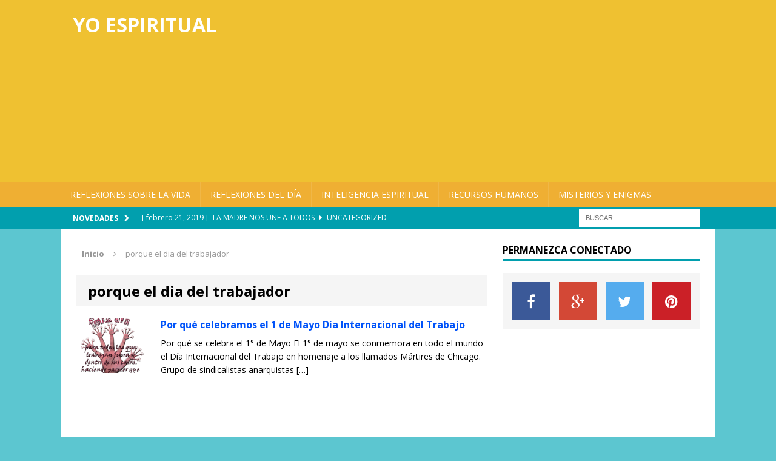

--- FILE ---
content_type: text/html; charset=UTF-8
request_url: https://www.yoespiritual.com/etiquetas/porque-el-dia-del-trabajador
body_size: 16686
content:
<!DOCTYPE html>
<html class="no-js mh-one-sb" lang="es" prefix="og: https://ogp.me/ns#">
<head>
<script type="text/javascript">var _sf_startpt=(new Date()).getTime()</script>
<meta charset="UTF-8">
<meta name="viewport" content="width=device-width, initial-scale=1.0">
<link rel="profile" href="https://gmpg.org/xfn/11" />
<link rel="pingback" href="https://www.yoespiritual.com/xmlrpc.php" />
	<style>img:is([sizes="auto" i], [sizes^="auto," i]) { contain-intrinsic-size: 3000px 1500px }</style>
	
<!-- Optimización para motores de búsqueda de Rank Math -  https://rankmath.com/ -->
<title>porque el dia del trabajador - Yo Espiritual</title>
<meta name="robots" content="follow, noindex"/>
<meta property="og:locale" content="es_ES" />
<meta property="og:type" content="article" />
<meta property="og:title" content="porque el dia del trabajador - Yo Espiritual" />
<meta property="og:url" content="https://www.yoespiritual.com/etiquetas/porque-el-dia-del-trabajador" />
<meta property="og:site_name" content="Yo Espiritual" />
<meta name="twitter:card" content="summary_large_image" />
<meta name="twitter:title" content="porque el dia del trabajador - Yo Espiritual" />
<meta name="twitter:label1" content="Entradas" />
<meta name="twitter:data1" content="1" />
<script type="application/ld+json" class="rank-math-schema">{"@context":"https://schema.org","@graph":[{"@type":"Person","@id":"https://www.yoespiritual.com/#person","name":"Yo Espiritual"},{"@type":"WebSite","@id":"https://www.yoespiritual.com/#website","url":"https://www.yoespiritual.com","name":"Yo Espiritual","publisher":{"@id":"https://www.yoespiritual.com/#person"},"inLanguage":"es"},{"@type":"CollectionPage","@id":"https://www.yoespiritual.com/etiquetas/porque-el-dia-del-trabajador#webpage","url":"https://www.yoespiritual.com/etiquetas/porque-el-dia-del-trabajador","name":"porque el dia del trabajador - Yo Espiritual","isPartOf":{"@id":"https://www.yoespiritual.com/#website"},"inLanguage":"es"}]}</script>
<!-- /Plugin Rank Math WordPress SEO -->

<link rel='dns-prefetch' href='//fonts.googleapis.com' />
<link rel="alternate" type="application/rss+xml" title="Yo Espiritual &raquo; Feed" href="https://www.yoespiritual.com/feed" />
<link rel="alternate" type="application/rss+xml" title="Yo Espiritual &raquo; Feed de los comentarios" href="https://www.yoespiritual.com/comments/feed" />
<link rel="alternate" type="application/rss+xml" title="Yo Espiritual &raquo; Etiqueta porque el dia del trabajador del feed" href="https://www.yoespiritual.com/etiquetas/porque-el-dia-del-trabajador/feed" />
<script type="text/javascript">
/* <![CDATA[ */
window._wpemojiSettings = {"baseUrl":"https:\/\/s.w.org\/images\/core\/emoji\/16.0.1\/72x72\/","ext":".png","svgUrl":"https:\/\/s.w.org\/images\/core\/emoji\/16.0.1\/svg\/","svgExt":".svg","source":{"concatemoji":"https:\/\/www.yoespiritual.com\/wp-includes\/js\/wp-emoji-release.min.js?ver=6.8.3"}};
/*! This file is auto-generated */
!function(s,n){var o,i,e;function c(e){try{var t={supportTests:e,timestamp:(new Date).valueOf()};sessionStorage.setItem(o,JSON.stringify(t))}catch(e){}}function p(e,t,n){e.clearRect(0,0,e.canvas.width,e.canvas.height),e.fillText(t,0,0);var t=new Uint32Array(e.getImageData(0,0,e.canvas.width,e.canvas.height).data),a=(e.clearRect(0,0,e.canvas.width,e.canvas.height),e.fillText(n,0,0),new Uint32Array(e.getImageData(0,0,e.canvas.width,e.canvas.height).data));return t.every(function(e,t){return e===a[t]})}function u(e,t){e.clearRect(0,0,e.canvas.width,e.canvas.height),e.fillText(t,0,0);for(var n=e.getImageData(16,16,1,1),a=0;a<n.data.length;a++)if(0!==n.data[a])return!1;return!0}function f(e,t,n,a){switch(t){case"flag":return n(e,"\ud83c\udff3\ufe0f\u200d\u26a7\ufe0f","\ud83c\udff3\ufe0f\u200b\u26a7\ufe0f")?!1:!n(e,"\ud83c\udde8\ud83c\uddf6","\ud83c\udde8\u200b\ud83c\uddf6")&&!n(e,"\ud83c\udff4\udb40\udc67\udb40\udc62\udb40\udc65\udb40\udc6e\udb40\udc67\udb40\udc7f","\ud83c\udff4\u200b\udb40\udc67\u200b\udb40\udc62\u200b\udb40\udc65\u200b\udb40\udc6e\u200b\udb40\udc67\u200b\udb40\udc7f");case"emoji":return!a(e,"\ud83e\udedf")}return!1}function g(e,t,n,a){var r="undefined"!=typeof WorkerGlobalScope&&self instanceof WorkerGlobalScope?new OffscreenCanvas(300,150):s.createElement("canvas"),o=r.getContext("2d",{willReadFrequently:!0}),i=(o.textBaseline="top",o.font="600 32px Arial",{});return e.forEach(function(e){i[e]=t(o,e,n,a)}),i}function t(e){var t=s.createElement("script");t.src=e,t.defer=!0,s.head.appendChild(t)}"undefined"!=typeof Promise&&(o="wpEmojiSettingsSupports",i=["flag","emoji"],n.supports={everything:!0,everythingExceptFlag:!0},e=new Promise(function(e){s.addEventListener("DOMContentLoaded",e,{once:!0})}),new Promise(function(t){var n=function(){try{var e=JSON.parse(sessionStorage.getItem(o));if("object"==typeof e&&"number"==typeof e.timestamp&&(new Date).valueOf()<e.timestamp+604800&&"object"==typeof e.supportTests)return e.supportTests}catch(e){}return null}();if(!n){if("undefined"!=typeof Worker&&"undefined"!=typeof OffscreenCanvas&&"undefined"!=typeof URL&&URL.createObjectURL&&"undefined"!=typeof Blob)try{var e="postMessage("+g.toString()+"("+[JSON.stringify(i),f.toString(),p.toString(),u.toString()].join(",")+"));",a=new Blob([e],{type:"text/javascript"}),r=new Worker(URL.createObjectURL(a),{name:"wpTestEmojiSupports"});return void(r.onmessage=function(e){c(n=e.data),r.terminate(),t(n)})}catch(e){}c(n=g(i,f,p,u))}t(n)}).then(function(e){for(var t in e)n.supports[t]=e[t],n.supports.everything=n.supports.everything&&n.supports[t],"flag"!==t&&(n.supports.everythingExceptFlag=n.supports.everythingExceptFlag&&n.supports[t]);n.supports.everythingExceptFlag=n.supports.everythingExceptFlag&&!n.supports.flag,n.DOMReady=!1,n.readyCallback=function(){n.DOMReady=!0}}).then(function(){return e}).then(function(){var e;n.supports.everything||(n.readyCallback(),(e=n.source||{}).concatemoji?t(e.concatemoji):e.wpemoji&&e.twemoji&&(t(e.twemoji),t(e.wpemoji)))}))}((window,document),window._wpemojiSettings);
/* ]]> */
</script>
<style id='wp-emoji-styles-inline-css' type='text/css'>

	img.wp-smiley, img.emoji {
		display: inline !important;
		border: none !important;
		box-shadow: none !important;
		height: 1em !important;
		width: 1em !important;
		margin: 0 0.07em !important;
		vertical-align: -0.1em !important;
		background: none !important;
		padding: 0 !important;
	}
</style>
<link rel='stylesheet' id='wp-block-library-css' href='https://www.yoespiritual.com/wp-includes/css/dist/block-library/style.min.css?ver=6.8.3' type='text/css' media='all' />
<style id='classic-theme-styles-inline-css' type='text/css'>
/*! This file is auto-generated */
.wp-block-button__link{color:#fff;background-color:#32373c;border-radius:9999px;box-shadow:none;text-decoration:none;padding:calc(.667em + 2px) calc(1.333em + 2px);font-size:1.125em}.wp-block-file__button{background:#32373c;color:#fff;text-decoration:none}
</style>
<link rel='stylesheet' id='adsensei-style-css-css' href='https://www.yoespiritual.com/wp-content/plugins/adsensei-b30/includes/gutenberg/dist/blocks.style.build.css?ver=10' type='text/css' media='all' />
<style id='global-styles-inline-css' type='text/css'>
:root{--wp--preset--aspect-ratio--square: 1;--wp--preset--aspect-ratio--4-3: 4/3;--wp--preset--aspect-ratio--3-4: 3/4;--wp--preset--aspect-ratio--3-2: 3/2;--wp--preset--aspect-ratio--2-3: 2/3;--wp--preset--aspect-ratio--16-9: 16/9;--wp--preset--aspect-ratio--9-16: 9/16;--wp--preset--color--black: #000000;--wp--preset--color--cyan-bluish-gray: #abb8c3;--wp--preset--color--white: #ffffff;--wp--preset--color--pale-pink: #f78da7;--wp--preset--color--vivid-red: #cf2e2e;--wp--preset--color--luminous-vivid-orange: #ff6900;--wp--preset--color--luminous-vivid-amber: #fcb900;--wp--preset--color--light-green-cyan: #7bdcb5;--wp--preset--color--vivid-green-cyan: #00d084;--wp--preset--color--pale-cyan-blue: #8ed1fc;--wp--preset--color--vivid-cyan-blue: #0693e3;--wp--preset--color--vivid-purple: #9b51e0;--wp--preset--gradient--vivid-cyan-blue-to-vivid-purple: linear-gradient(135deg,rgba(6,147,227,1) 0%,rgb(155,81,224) 100%);--wp--preset--gradient--light-green-cyan-to-vivid-green-cyan: linear-gradient(135deg,rgb(122,220,180) 0%,rgb(0,208,130) 100%);--wp--preset--gradient--luminous-vivid-amber-to-luminous-vivid-orange: linear-gradient(135deg,rgba(252,185,0,1) 0%,rgba(255,105,0,1) 100%);--wp--preset--gradient--luminous-vivid-orange-to-vivid-red: linear-gradient(135deg,rgba(255,105,0,1) 0%,rgb(207,46,46) 100%);--wp--preset--gradient--very-light-gray-to-cyan-bluish-gray: linear-gradient(135deg,rgb(238,238,238) 0%,rgb(169,184,195) 100%);--wp--preset--gradient--cool-to-warm-spectrum: linear-gradient(135deg,rgb(74,234,220) 0%,rgb(151,120,209) 20%,rgb(207,42,186) 40%,rgb(238,44,130) 60%,rgb(251,105,98) 80%,rgb(254,248,76) 100%);--wp--preset--gradient--blush-light-purple: linear-gradient(135deg,rgb(255,206,236) 0%,rgb(152,150,240) 100%);--wp--preset--gradient--blush-bordeaux: linear-gradient(135deg,rgb(254,205,165) 0%,rgb(254,45,45) 50%,rgb(107,0,62) 100%);--wp--preset--gradient--luminous-dusk: linear-gradient(135deg,rgb(255,203,112) 0%,rgb(199,81,192) 50%,rgb(65,88,208) 100%);--wp--preset--gradient--pale-ocean: linear-gradient(135deg,rgb(255,245,203) 0%,rgb(182,227,212) 50%,rgb(51,167,181) 100%);--wp--preset--gradient--electric-grass: linear-gradient(135deg,rgb(202,248,128) 0%,rgb(113,206,126) 100%);--wp--preset--gradient--midnight: linear-gradient(135deg,rgb(2,3,129) 0%,rgb(40,116,252) 100%);--wp--preset--font-size--small: 13px;--wp--preset--font-size--medium: 20px;--wp--preset--font-size--large: 36px;--wp--preset--font-size--x-large: 42px;--wp--preset--spacing--20: 0.44rem;--wp--preset--spacing--30: 0.67rem;--wp--preset--spacing--40: 1rem;--wp--preset--spacing--50: 1.5rem;--wp--preset--spacing--60: 2.25rem;--wp--preset--spacing--70: 3.38rem;--wp--preset--spacing--80: 5.06rem;--wp--preset--shadow--natural: 6px 6px 9px rgba(0, 0, 0, 0.2);--wp--preset--shadow--deep: 12px 12px 50px rgba(0, 0, 0, 0.4);--wp--preset--shadow--sharp: 6px 6px 0px rgba(0, 0, 0, 0.2);--wp--preset--shadow--outlined: 6px 6px 0px -3px rgba(255, 255, 255, 1), 6px 6px rgba(0, 0, 0, 1);--wp--preset--shadow--crisp: 6px 6px 0px rgba(0, 0, 0, 1);}:where(.is-layout-flex){gap: 0.5em;}:where(.is-layout-grid){gap: 0.5em;}body .is-layout-flex{display: flex;}.is-layout-flex{flex-wrap: wrap;align-items: center;}.is-layout-flex > :is(*, div){margin: 0;}body .is-layout-grid{display: grid;}.is-layout-grid > :is(*, div){margin: 0;}:where(.wp-block-columns.is-layout-flex){gap: 2em;}:where(.wp-block-columns.is-layout-grid){gap: 2em;}:where(.wp-block-post-template.is-layout-flex){gap: 1.25em;}:where(.wp-block-post-template.is-layout-grid){gap: 1.25em;}.has-black-color{color: var(--wp--preset--color--black) !important;}.has-cyan-bluish-gray-color{color: var(--wp--preset--color--cyan-bluish-gray) !important;}.has-white-color{color: var(--wp--preset--color--white) !important;}.has-pale-pink-color{color: var(--wp--preset--color--pale-pink) !important;}.has-vivid-red-color{color: var(--wp--preset--color--vivid-red) !important;}.has-luminous-vivid-orange-color{color: var(--wp--preset--color--luminous-vivid-orange) !important;}.has-luminous-vivid-amber-color{color: var(--wp--preset--color--luminous-vivid-amber) !important;}.has-light-green-cyan-color{color: var(--wp--preset--color--light-green-cyan) !important;}.has-vivid-green-cyan-color{color: var(--wp--preset--color--vivid-green-cyan) !important;}.has-pale-cyan-blue-color{color: var(--wp--preset--color--pale-cyan-blue) !important;}.has-vivid-cyan-blue-color{color: var(--wp--preset--color--vivid-cyan-blue) !important;}.has-vivid-purple-color{color: var(--wp--preset--color--vivid-purple) !important;}.has-black-background-color{background-color: var(--wp--preset--color--black) !important;}.has-cyan-bluish-gray-background-color{background-color: var(--wp--preset--color--cyan-bluish-gray) !important;}.has-white-background-color{background-color: var(--wp--preset--color--white) !important;}.has-pale-pink-background-color{background-color: var(--wp--preset--color--pale-pink) !important;}.has-vivid-red-background-color{background-color: var(--wp--preset--color--vivid-red) !important;}.has-luminous-vivid-orange-background-color{background-color: var(--wp--preset--color--luminous-vivid-orange) !important;}.has-luminous-vivid-amber-background-color{background-color: var(--wp--preset--color--luminous-vivid-amber) !important;}.has-light-green-cyan-background-color{background-color: var(--wp--preset--color--light-green-cyan) !important;}.has-vivid-green-cyan-background-color{background-color: var(--wp--preset--color--vivid-green-cyan) !important;}.has-pale-cyan-blue-background-color{background-color: var(--wp--preset--color--pale-cyan-blue) !important;}.has-vivid-cyan-blue-background-color{background-color: var(--wp--preset--color--vivid-cyan-blue) !important;}.has-vivid-purple-background-color{background-color: var(--wp--preset--color--vivid-purple) !important;}.has-black-border-color{border-color: var(--wp--preset--color--black) !important;}.has-cyan-bluish-gray-border-color{border-color: var(--wp--preset--color--cyan-bluish-gray) !important;}.has-white-border-color{border-color: var(--wp--preset--color--white) !important;}.has-pale-pink-border-color{border-color: var(--wp--preset--color--pale-pink) !important;}.has-vivid-red-border-color{border-color: var(--wp--preset--color--vivid-red) !important;}.has-luminous-vivid-orange-border-color{border-color: var(--wp--preset--color--luminous-vivid-orange) !important;}.has-luminous-vivid-amber-border-color{border-color: var(--wp--preset--color--luminous-vivid-amber) !important;}.has-light-green-cyan-border-color{border-color: var(--wp--preset--color--light-green-cyan) !important;}.has-vivid-green-cyan-border-color{border-color: var(--wp--preset--color--vivid-green-cyan) !important;}.has-pale-cyan-blue-border-color{border-color: var(--wp--preset--color--pale-cyan-blue) !important;}.has-vivid-cyan-blue-border-color{border-color: var(--wp--preset--color--vivid-cyan-blue) !important;}.has-vivid-purple-border-color{border-color: var(--wp--preset--color--vivid-purple) !important;}.has-vivid-cyan-blue-to-vivid-purple-gradient-background{background: var(--wp--preset--gradient--vivid-cyan-blue-to-vivid-purple) !important;}.has-light-green-cyan-to-vivid-green-cyan-gradient-background{background: var(--wp--preset--gradient--light-green-cyan-to-vivid-green-cyan) !important;}.has-luminous-vivid-amber-to-luminous-vivid-orange-gradient-background{background: var(--wp--preset--gradient--luminous-vivid-amber-to-luminous-vivid-orange) !important;}.has-luminous-vivid-orange-to-vivid-red-gradient-background{background: var(--wp--preset--gradient--luminous-vivid-orange-to-vivid-red) !important;}.has-very-light-gray-to-cyan-bluish-gray-gradient-background{background: var(--wp--preset--gradient--very-light-gray-to-cyan-bluish-gray) !important;}.has-cool-to-warm-spectrum-gradient-background{background: var(--wp--preset--gradient--cool-to-warm-spectrum) !important;}.has-blush-light-purple-gradient-background{background: var(--wp--preset--gradient--blush-light-purple) !important;}.has-blush-bordeaux-gradient-background{background: var(--wp--preset--gradient--blush-bordeaux) !important;}.has-luminous-dusk-gradient-background{background: var(--wp--preset--gradient--luminous-dusk) !important;}.has-pale-ocean-gradient-background{background: var(--wp--preset--gradient--pale-ocean) !important;}.has-electric-grass-gradient-background{background: var(--wp--preset--gradient--electric-grass) !important;}.has-midnight-gradient-background{background: var(--wp--preset--gradient--midnight) !important;}.has-small-font-size{font-size: var(--wp--preset--font-size--small) !important;}.has-medium-font-size{font-size: var(--wp--preset--font-size--medium) !important;}.has-large-font-size{font-size: var(--wp--preset--font-size--large) !important;}.has-x-large-font-size{font-size: var(--wp--preset--font-size--x-large) !important;}
:where(.wp-block-post-template.is-layout-flex){gap: 1.25em;}:where(.wp-block-post-template.is-layout-grid){gap: 1.25em;}
:where(.wp-block-columns.is-layout-flex){gap: 2em;}:where(.wp-block-columns.is-layout-grid){gap: 2em;}
:root :where(.wp-block-pullquote){font-size: 1.5em;line-height: 1.6;}
</style>
<link rel='stylesheet' id='contact-form-7-css' href='https://www.yoespiritual.com/wp-content/plugins/contact-form-7/includes/css/styles.css?ver=5.7.7' type='text/css' media='all' />
<link rel='stylesheet' id='mh-magazine-css' href='https://www.yoespiritual.com/wp-content/themes/mh-magazine/style.css?ver=3.3.7' type='text/css' media='all' />
<link rel='stylesheet' id='mh-font-awesome-css' href='https://www.yoespiritual.com/wp-content/themes/mh-magazine/includes/font-awesome.min.css' type='text/css' media='all' />
<link rel='stylesheet' id='mh-google-fonts-css' href='https://fonts.googleapis.com/css?family=Open+Sans:300,400,400italic,600,700' type='text/css' media='all' />
<link rel='stylesheet' id='fancybox-css' href='https://www.yoespiritual.com/wp-content/plugins/easy-fancybox/fancybox/1.5.4/jquery.fancybox.min.css?ver=6.8.3' type='text/css' media='screen' />
<style id='adsensei-styles-inline-css' type='text/css'>

    .adsensei-location ins.adsbygoogle {
        background: transparent !important;
    }

    .adsensei.adsensei_ad_container { display: grid; grid-template-columns: auto; grid-gap: 10px; padding: 10px; }
    .grid_image{animation: fadeIn 0.5s;-webkit-animation: fadeIn 0.5s;-moz-animation: fadeIn 0.5s;
        -o-animation: fadeIn 0.5s;-ms-animation: fadeIn 0.5s;}
    .adsensei-ad-label { font-size: 12px; text-align: center; color: #333;}
    .adsensei-text-around-ad-label-text_around_left {
        width: 50%;
        float: left;
    }
    .adsensei-text-around-ad-label-text_around_right {
        width: 50%;
        float: right;
    }
    .adsensei-popupad {
        position: fixed;
        top: 0px;
        left:0px;
        width: 100%;
        height: 100em;
        background-color: rgba(0,0,0,0.6);
        z-index: 999;
        max-width: 100em !important;
        margin: 0 auto;
    }
    .adsensei.adsensei_ad_container_ {
        position: fixed;
        top: 40%;
        left: 36%;
    }
    #btn_close{
		background-color: #fff;
		width: 25px;
		height: 25px;
		text-align: center;
		line-height: 22px;
		position: absolute;
		right: -10px;
		top: -10px;
		cursor: pointer;
		transition: all 0.5s ease;
		border-radius: 50%;
	}
    #btn_close_video{
		background-color: #fff;
		width: 25px;
		height: 25px;
		text-align: center;
		line-height: 22px;
		position: absolute;
		right: -10px;
		top: -10px;
		cursor: pointer;
		transition: all 0.5s ease;
		border-radius: 50%;
        z-index:100;
	}
    @media screen and (max-width: 480px) {
        .adsensei.adsensei_ad_container_ {
            left: 10px;
        }
    }

    .adsensei-video {
        position: fixed;
        bottom: 0px;
        z-index: 9999999;
    }
    adsensei_ad_container_video{
        max-width:220px;
    }
    .adsensei_click_impression { display: none;}

    .adsensei-sticky {
        width: 100% !important;
        background-color: hsla(0,0%,100%,.7);
        position: fixed;
        max-width: 100%!important;
        bottom:0;
        margin:0;
        text-align: center;
    }.adsensei-sticky .adsensei-location {
        text-align: center;
    }.adsensei-sticky .wp_adsensei_dfp {
        display: contents;
    }
    a.adsensei-sticky-ad-close {
        background-color: #fff;
        width: 25px;
        height: 25px;
        text-align: center;
        line-height: 22px;
        position: absolute;
        right: 0px;
        top: -15px;
        cursor: pointer;
        transition: all 0.5s ease;
        border-radius: 50%;
    }
    
</style>
<script type="text/javascript" src="https://www.yoespiritual.com/wp-includes/js/jquery/jquery.min.js?ver=3.7.1" id="jquery-core-js"></script>
<script type="text/javascript" src="https://www.yoespiritual.com/wp-includes/js/jquery/jquery-migrate.min.js?ver=3.4.1" id="jquery-migrate-js"></script>
<script type="text/javascript" src="https://www.yoespiritual.com/wp-content/plugins/adsensei-b30/assets/js/ads.js?ver=10" id="adsensei-ad-ga-js"></script>
<script type="text/javascript" src="https://www.yoespiritual.com/wp-content/themes/mh-magazine/js/scripts.js?ver=6.8.3" id="mh-scripts-js"></script>
<link rel="https://api.w.org/" href="https://www.yoespiritual.com/wp-json/" /><link rel="alternate" title="JSON" type="application/json" href="https://www.yoespiritual.com/wp-json/wp/v2/tags/15155" /><link rel="EditURI" type="application/rsd+xml" title="RSD" href="https://www.yoespiritual.com/xmlrpc.php?rsd" />
<meta name="generator" content="WordPress 6.8.3" />
<script type='text/javascript'>document.cookie = 'adsensei_browser_width='+screen.width;</script><style type="text/css">.mh-social-icons .miFacebook a { background: #3B5998!important; }
.mh-social-icons .miGplus a { background: #d34836!important; }
.mh-social-icons .miPinterest a { background: #cb2027!important; }
.mh-social-icons .miTwitter a { background: #55acee!important; }
.mh-social-icons ul li:hover a{ background: #2a2a2a !important; }
.mh-posts-stacked-meta {display:none}
.mh-header-bar-top-right {display:none}
.mh-preheader .mh-container .mh-header-bar-content {width: 100%}
.mh-main-nav li a {padding: 10px 8px)
.mh-header-text {text-transform: none}
</style>
<style type="text/css">
.mh-header { background: #efc131; }
.mh-header-nav li:hover, .mh-header-nav ul li:hover > ul, .mh-main-nav-wrap, .mh-main-nav, .mh-main-nav ul li:hover > ul, .mh-extra-nav li:hover, .mh-extra-nav ul li:hover > ul, .mh-footer-nav li:hover, .mh-footer-nav ul li:hover > ul, .mh-social-nav li a:hover, .entry-tags li, .mh-slider-caption, .mh-widget-col-1 .mh-slider-caption, .mh-widget-col-1 .mh-posts-lineup-caption, .mh-carousel-layout1, .mh-spotlight-widget, .mh-social-widget li a, .mh-author-bio-widget, .mh-footer-widget .mh-tab-comment-excerpt, .mh-nip-item:hover .mh-nip-overlay, .mh-widget .tagcloud a, .mh-footer-widget .tagcloud a, .mh-footer, .mh-copyright-wrap, input[type=submit]:hover, #respond #cancel-comment-reply-link:hover, #infinite-handle span:hover { background: #efaf33; }
.mh-extra-nav-bg { background: rgba(239, 175, 51, 0.2); }
.mh-slider-caption, .mh-posts-stacked-title, .mh-posts-lineup-caption { background: #efaf33; background: rgba(239, 175, 51, 0.8); }
@media screen and (max-width: 900px) { #mh-mobile .mh-slider-caption, #mh-mobile .mh-posts-lineup-caption { background: rgba(239, 175, 51, 1); } }
.slicknav_menu, .slicknav_nav ul, #mh-mobile .mh-footer-widget .mh-posts-stacked-overlay { border-color: #efaf33; }
.mh-copyright, .mh-copyright a { color: #fff; }
.mh-widget-layout4 .mh-widget-title { background: #019fae; background: rgba(1, 159, 174, 0.6); }
.mh-preheader, .mh-wide-layout .mh-subheader, .mh-ticker-title, .mh-main-nav li:hover, .mh-footer-nav, .slicknav_menu, .slicknav_btn, .slicknav_nav .slicknav_item:hover, .slicknav_nav a:hover, .mh-back-to-top, .mh-subheading, .entry-tags .fa, .entry-tags li:hover, .mh-widget-layout2 .mh-widget-title, .mh-widget-layout4 .mh-widget-title-inner, .mh-widget-layout4 .mh-footer-widget-title, #mh-mobile .flex-control-paging li a.flex-active, .mh-image-caption, .mh-carousel-layout1 .mh-carousel-caption, .mh-tab-button.active, .mh-tab-button.active:hover, .mh-footer-widget .mh-tab-button.active, .mh-social-widget li:hover a, .mh-footer-widget .mh-social-widget li a, .mh-footer-widget .mh-author-bio-widget, .tagcloud a:hover, .mh-widget .tagcloud a:hover, .mh-footer-widget .tagcloud a:hover, .mh-posts-stacked-meta, .page-numbers:hover, .mh-loop-pagination .current, .mh-comments-pagination .current, .pagelink, a:hover .pagelink, input[type=submit], #respond #cancel-comment-reply-link, #infinite-handle span { background: #019fae; }
blockquote, .mh-category-desc, .mh-widget-layout1 .mh-widget-title, .mh-widget-layout3 .mh-widget-title, #mh-mobile .mh-slider-caption, .mh-carousel-layout1, .mh-spotlight-widget, .mh-author-bio-widget, .mh-author-bio-title, .mh-author-bio-image-frame, .mh-video-widget, .mh-tab-buttons, .bypostauthor .mh-comment-meta, textarea:hover, input[type=text]:hover, input[type=email]:hover, input[type=tel]:hover, input[type=url]:hover { border-color: #019fae; }
.mh-dropcap, .mh-carousel-layout1 .flex-direction-nav a, .mh-carousel-layout2 .mh-carousel-caption, .mh-posts-digest-small-category, .mh-posts-lineup-more { color: #019fae; }
.entry-content a, .mh-comment-content a { color: #ffa50e; }
a:hover, .entry-content a:hover, .mh-author-box a:hover, .mh-post-nav a:hover, .mh-comment-content a:hover, #respond a:hover, .mh-meta a:hover, .mh-breadcrumb a:hover, .mh-tabbed-widget a:hover { color: #ffa50e; }
</style>
<!--[if lt IE 9]>
<script src="https://www.yoespiritual.com/wp-content/themes/mh-magazine/js/css3-mediaqueries.js"></script>
<![endif]-->
<style type="text/css" id="custom-background-css">
body.custom-background { background-color: #5cc6d0; }
</style>
	<script async src="https://pagead2.googlesyndication.com/pagead/js/adsbygoogle.js?client=ca-pub-5362073648723128" crossorigin="anonymous"></script>
</head>
<body id="mh-mobile" class="archive tag tag-porque-el-dia-del-trabajador tag-15155 custom-background wp-theme-mh-magazine mh-wide-layout mh-right-sb mh-loop-layout1 mh-widget-layout1">
<div class="mh-header-mobile-nav clearfix"></div>
		<div class="mh-preheader-post">
	    	<div class="mh-container mh-container-inner mh-row clearfix">
							<div class="mh-header-bar-content mh-header-bar-top-left mh-col-2-3 clearfix">
											<nav class="mh-header-nav mh-header-nav-top clearfix">
							<div class="menu-header-categories-container"><ul id="menu-header-categories" class="menu"><li id="menu-item-40432" class="menu-item menu-item-type-taxonomy menu-item-object-category menu-item-40432"><a href="https://www.yoespiritual.com/temas/filosofia">Filosofia</a></li>
<li id="menu-item-40433" class="menu-item menu-item-type-taxonomy menu-item-object-category menu-item-40433"><a href="https://www.yoespiritual.com/temas/autoestima">Autoestima</a></li>
<li id="menu-item-40434" class="menu-item menu-item-type-taxonomy menu-item-object-category menu-item-40434"><a href="https://www.yoespiritual.com/temas/metafisica">Metafisica</a></li>
<li id="menu-item-40437" class="menu-item menu-item-type-taxonomy menu-item-object-category menu-item-40437"><a href="https://www.yoespiritual.com/temas/psicologia">Psicologia.</a></li>
<li id="menu-item-40438" class="menu-item menu-item-type-taxonomy menu-item-object-category menu-item-40438"><a href="https://www.yoespiritual.com/temas/logosofia">Logosofía</a></li>
<li id="menu-item-40439" class="menu-item menu-item-type-taxonomy menu-item-object-category menu-item-40439"><a href="https://www.yoespiritual.com/temas/efemerides">Efemérides</a></li>
<li id="menu-item-40435" class="menu-item menu-item-type-taxonomy menu-item-object-category menu-item-40435"><a href="https://www.yoespiritual.com/temas/inteligencia-emocional">Inteligencia Emocional</a></li>
<li id="menu-item-40436" class="menu-item menu-item-type-taxonomy menu-item-object-category menu-item-40436"><a href="https://www.yoespiritual.com/temas/recursos-espirituales">Recursos Espirituales</a></li>
</ul></div>						</nav>
									</div>
										<div class="mh-header-bar-content mh-header-bar-top-right mh-col-1-3 clearfix">
									</div>
					</div>
	</div>
<header class="mh-header">
	<div class="mh-container mh-container-inner mh-row clearfix">
		<div class="mh-col-1-3 mh-custom-header">
<a href="https://www.yoespiritual.com/" title="Yo Espiritual" rel="home">
<div class="mh-site-logo" role="banner">
<style type="text/css" id="mh-header-css">.mh-header-title, .mh-header-tagline { color: #ffffff; }</style>
<div class="mh-header-text">
<h2 class="mh-header-title">Yo Espiritual</h2>
<h3 class="mh-header-tagline-post">Mensajes, pensamientos y reflexiones para la superación personal</h3>
</div>
</div>
</a>
</div>
<div class="mh-col-2-3 mh-header-widget-2">
<div id="execphp-4" class="mh-widget mh-header-2 widget_execphp">			<div class="execphpwidget"><script async src="//pagead2.googlesyndication.com/pagead/js/adsbygoogle.js"></script>
<!-- RedEstrategia-banner-main-head -->
<ins class="adsbygoogle"
     style="display:block"
     data-ad-client="ca-pub-5362073648723128"
     data-ad-slot="4370692071"
     data-ad-format="auto"></ins>
<script>
(adsbygoogle = window.adsbygoogle || []).push({});
</script></div>
		</div></div>
	</div>
	<div class="mh-main-nav-wrap">
		<nav class="mh-main-nav mh-container mh-container-inner clearfix">
			<div class="menu-principales_categorias-container"><ul id="menu-principales_categorias" class="menu"><li id="menu-item-40424" class="menu-item menu-item-type-taxonomy menu-item-object-category menu-item-40424"><a href="https://www.yoespiritual.com/temas/reflexiones-sobre-la-vida">Reflexiones sobre la Vida</a></li>
<li id="menu-item-40425" class="menu-item menu-item-type-taxonomy menu-item-object-category menu-item-40425"><a href="https://www.yoespiritual.com/temas/reflexiones-del-dia">Reflexiones del Día</a></li>
<li id="menu-item-40426" class="menu-item menu-item-type-taxonomy menu-item-object-category menu-item-40426"><a href="https://www.yoespiritual.com/temas/inteligencia-espiritual">Inteligencia Espiritual</a></li>
<li id="menu-item-40427" class="menu-item menu-item-type-taxonomy menu-item-object-category menu-item-40427"><a href="https://www.yoespiritual.com/temas/recursos-humanos">Recursos Humanos</a></li>
<li id="menu-item-40428" class="menu-item menu-item-type-taxonomy menu-item-object-category menu-item-40428"><a href="https://www.yoespiritual.com/temas/misterios-y-enigmas">Misterios y Enigmas</a></li>
</ul></div>		</nav>
	</div>
	</header>
		<div class="mh-subheader">
			<div class="mh-container mh-container-inner mh-row clearfix">
							<div class="mh-header-bar-content mh-header-bar-bottom-left mh-col-2-3 clearfix">
											<div class="mh-header-ticker mh-header-ticker-bottom">
							<div class="mh-ticker-bottom">
			<div class="mh-ticker-title mh-ticker-title-bottom">
			Novedades<i class="fa fa-chevron-right"></i>		</div>
		<div class="mh-ticker-content mh-ticker-content-bottom">
		<ul id="mh-ticker-loop-bottom">				<li class="mh-ticker-item mh-ticker-item-bottom">
					<a href="https://www.yoespiritual.com/uncategorized/la-madre-nos-une-a-todos.html" title="LA MADRE NOS UNE A TODOS">
						<span class="mh-ticker-item-date mh-ticker-item-date-bottom">
                        	[ febrero 21, 2019 ]                        </span>
						<span class="mh-ticker-item-title mh-ticker-item-title-bottom">
							LA MADRE NOS UNE A TODOS						</span>
						<span class="mh-ticker-item-cat mh-ticker-item-cat-bottom">
							<i class="fa fa-caret-right"></i>
														Uncategorized						</span>
					</a>
				</li>				<li class="mh-ticker-item mh-ticker-item-bottom">
					<a href="https://www.yoespiritual.com/efemerides/14-de-febrero-dia-de-san-valentin-historia.html" title="14 de Febrero &#8211; Día de San Valentín &#8211; Historia">
						<span class="mh-ticker-item-date mh-ticker-item-date-bottom">
                        	[ febrero 14, 2018 ]                        </span>
						<span class="mh-ticker-item-title mh-ticker-item-title-bottom">
							14 de Febrero &#8211; Día de San Valentín &#8211; Historia						</span>
						<span class="mh-ticker-item-cat mh-ticker-item-cat-bottom">
							<i class="fa fa-caret-right"></i>
														Efemérides						</span>
					</a>
				</li>				<li class="mh-ticker-item mh-ticker-item-bottom">
					<a href="https://www.yoespiritual.com/filosofia/hoy-comenzando-un-gran-dia.html" title="Hoy- Comenzando un Gran Día">
						<span class="mh-ticker-item-date mh-ticker-item-date-bottom">
                        	[ diciembre 16, 2025 ]                        </span>
						<span class="mh-ticker-item-title mh-ticker-item-title-bottom">
							Hoy- Comenzando un Gran Día						</span>
						<span class="mh-ticker-item-cat mh-ticker-item-cat-bottom">
							<i class="fa fa-caret-right"></i>
														Filosofia						</span>
					</a>
				</li>				<li class="mh-ticker-item mh-ticker-item-bottom">
					<a href="https://www.yoespiritual.com/reflexiones-del-dia/mensaje-del-dia-263.html" title="Mensaje del día">
						<span class="mh-ticker-item-date mh-ticker-item-date-bottom">
                        	[ diciembre 15, 2025 ]                        </span>
						<span class="mh-ticker-item-title mh-ticker-item-title-bottom">
							Mensaje del día						</span>
						<span class="mh-ticker-item-cat mh-ticker-item-cat-bottom">
							<i class="fa fa-caret-right"></i>
														Mensajes del Día						</span>
					</a>
				</li>				<li class="mh-ticker-item mh-ticker-item-bottom">
					<a href="https://www.yoespiritual.com/autoestima/suena-hermoso-y-feliz-amanecer.html" title="Sueña &#8211; Hermoso y Felíz Amanecer">
						<span class="mh-ticker-item-date mh-ticker-item-date-bottom">
                        	[ diciembre 14, 2025 ]                        </span>
						<span class="mh-ticker-item-title mh-ticker-item-title-bottom">
							Sueña &#8211; Hermoso y Felíz Amanecer						</span>
						<span class="mh-ticker-item-cat mh-ticker-item-cat-bottom">
							<i class="fa fa-caret-right"></i>
														Autoestima						</span>
					</a>
				</li>				<li class="mh-ticker-item mh-ticker-item-bottom">
					<a href="https://www.yoespiritual.com/reflexiones-del-dia/mensaje-del-dia-262.html" title="Mensaje del día">
						<span class="mh-ticker-item-date mh-ticker-item-date-bottom">
                        	[ diciembre 13, 2025 ]                        </span>
						<span class="mh-ticker-item-title mh-ticker-item-title-bottom">
							Mensaje del día						</span>
						<span class="mh-ticker-item-cat mh-ticker-item-cat-bottom">
							<i class="fa fa-caret-right"></i>
														Mensajes del Día						</span>
					</a>
				</li>				<li class="mh-ticker-item mh-ticker-item-bottom">
					<a href="https://www.yoespiritual.com/reflexiones-del-dia/5657.html" title="Mensaje del día">
						<span class="mh-ticker-item-date mh-ticker-item-date-bottom">
                        	[ diciembre 12, 2025 ]                        </span>
						<span class="mh-ticker-item-title mh-ticker-item-title-bottom">
							Mensaje del día						</span>
						<span class="mh-ticker-item-cat mh-ticker-item-cat-bottom">
							<i class="fa fa-caret-right"></i>
														Mensajes del Día						</span>
					</a>
				</li>		</ul>
	</div>
</div>						</div>
									</div>
										<div class="mh-header-bar-content mh-header-bar-bottom-right mh-col-1-3 clearfix">
											<aside class="mh-header-search mh-header-search-bottom">
							<form role="search" method="get" class="search-form" action="https://www.yoespiritual.com/">
				<label>
					<span class="screen-reader-text">Buscar:</span>
					<input type="search" class="search-field" placeholder="Buscar &hellip;" value="" name="s" />
				</label>
				<input type="submit" class="search-submit" value="Buscar" />
			</form>						</aside>
									</div>
					</div>
	</div>
<div class="mh-container mh-container-outer">
<div class="mh-wrapper clearfix">
	<div class="mh-main clearfix">
		<div id="main-content" class="mh-loop mh-content"><nav class="mh-breadcrumb"><span itemscope itemtype="http://data-vocabulary.org/Breadcrumb"><a href="https://www.yoespiritual.com" itemprop="url"><span itemprop="title">Inicio</span></a></span><span class="mh-breadcrumb-delimiter"><i class="fa fa-angle-right"></i></span>porque el dia del trabajador</nav>
<header class="page-header">
<h1 class="page-title">porque el dia del trabajador</h1>
</header>
<script src="https://www.google.com/adsense/search/ads.js" type="text/javascript"></script>
<script type="text/javascript" charset="utf-8"> 
var pageOptions = { 
  'pubId' : 'pub-2282669769350974',
  'query' : 'porque el dia del trabajador',
  'channel' : '5655110046',
  'rolloverAdBackgroundColor' : '#f6faf5'
};

var adblock1 = {
	'container' : 'busqueda_red_estrategia',
	'maxTop' : '2',
	'lines' : '3',
	'fontFamily' : 'Open Sans',
	'fontSizeTitle' : '16px',
	'fontSizeDescription' : '13px',
	'fontSizeDomainLink' : '13px',
	'colorTitleLink': '0053F9',
	'colorDomainLink':'222',
	'colorBackground' :'fff',
	'titleBold' : true,
	'rolloverLinkUnderline' : true,
	'linkTarget' : '_blank'
};
var adblock2 = {
	'container' : 'busqueda_red_estrategia_bot',
	'number' : '4',
	'lines' : '3',
	'fontFamily' : 'Open Sans',
	'fontSizeTitle' : '16px',
	'fontSizeDescription' : '13px',
	'fontSizeDomainLink' : '13px',
	'colorTitleLink': '0053F9',
	'colorDomainLink':'222',
	'colorBackground' :'fff',
	'titleBold' : true,
	'rolloverLinkUnderline' : true,
	'linkTarget' : '_blank'
};
_googCsa('ads', pageOptions, adblock1, adblock2);
</script>
	<article class="mh-loop-item clearfix post-18111 post type-post status-publish format-standard has-post-thumbnail hentry category-efemerides tag-1-de-mayo-dia-del-trabajador tag-historia-del-dia-del-trabajador tag-mensaje-del-dia tag-mensaje-espiritual tag-porque-celebramos-el-dia-del-trabajador tag-porque-el-dia-del-trabajador tag-reflexiones-del-dia tag-reflexiones-para-el-1-de-mayo tag-video-dia-del-trabajador">
	<div class="mh-loop-thumb">
		<a href="https://www.yoespiritual.com/efemerides/por-que-celebramos-el-1-de-mayo-dia-internacional-del-trabajo.html"><img width="326" height="245" src="https://www.yoespiritual.com/wp-content/uploads/2013/05/Dia-del-Trabajo-11-326x245.png" class="attachment-mh-magazine-medium size-mh-magazine-medium wp-post-image" alt="" decoding="async" fetchpriority="high" srcset="https://www.yoespiritual.com/wp-content/uploads/2013/05/Dia-del-Trabajo-11-326x245.png 326w, https://www.yoespiritual.com/wp-content/uploads/2013/05/Dia-del-Trabajo-11-80x60.png 80w" sizes="(max-width: 326px) 100vw, 326px" />		</a>
	</div>
	<div class="mh-loop-content clearfix">
		<header class="mh-loop-header">
			<h3 class="entry-title mh-loop-title">
				<a href="https://www.yoespiritual.com/efemerides/por-que-celebramos-el-1-de-mayo-dia-internacional-del-trabajo.html" rel="bookmark">
					Por qué celebramos el 1 de Mayo Día Internacional del Trabajo				</a>
			</h3>
		</header>
		<div class="mh-loop-excerpt">
			<div class="mh-excerpt"><p>Por qué se celebra el 1° de Mayo El 1° de mayo se conmemora en todo el mundo el Día Internacional del Trabajo en homenaje a los llamados Mártires de Chicago. Grupo de sindicalistas anarquistas <a class="mh-excerpt-more" href="https://www.yoespiritual.com/efemerides/por-que-celebramos-el-1-de-mayo-dia-internacional-del-trabajo.html" title="Por qué celebramos el 1 de Mayo Día Internacional del Trabajo">[&#8230;]</a></p>
</div>		</div>
	</div>
</article><div id="busqueda_red_estrategia"></div>		</div>
		<aside class="mh-widget-col-1 mh-sidebar">
		<div id="mh_magazine_social-2" class="mh-widget mh_magazine_social"><h4 class="mh-widget-title"><span class="mh-widget-title-inner">Permanezca conectado</span></h4>				<nav class="mh-social-icons mh-social-widget clearfix">
					<div class="menu-social-container"><ul id="menu-social" class="menu"><li id="menu-item-40429" class="miFacebook menu-item menu-item-type-custom menu-item-object-custom menu-item-40429"><a target="_blank" href="https://www.facebook.com/pages/Yo-Espiritual/136196629759253"><i class="fa fa-mh-social"></i><span class="screen-reader-text">Facebook</span></a></li>
<li id="menu-item-40440" class="miGplus menu-item menu-item-type-custom menu-item-object-custom menu-item-40440"><a target="_blank" href="https://plus.google.com/107586293982674238476"><i class="fa fa-mh-social"></i><span class="screen-reader-text">Gplus</span></a></li>
<li id="menu-item-40431" class="miTwitter menu-item menu-item-type-custom menu-item-object-custom menu-item-40431"><a target="_blank" href="https://twitter.com/yo_espiritual"><i class="fa fa-mh-social"></i><span class="screen-reader-text">Twitter</span></a></li>
<li id="menu-item-40430" class="miPinterest menu-item menu-item-type-custom menu-item-object-custom menu-item-40430"><a target="_blank" href="https://es.pinterest.com/YoEspiritual/"><i class="fa fa-mh-social"></i><span class="screen-reader-text">Pinterest</span></a></li>
</ul></div>				</nav></div><div id="execphp-2" class="mh-widget widget_execphp">			<div class="execphpwidget"><div style="padding:0;margin:0;text-align:center;"><script async src="//pagead2.googlesyndication.com/pagead/js/adsbygoogle.js"></script>
<!-- RedEstrategia-side-300x600 -->
<ins class="adsbygoogle"
     style="display:inline-block;width:300px;height:600px"
     data-ad-client="ca-pub-5152277581835521"
     data-ad-slot="9252749551"></ins>
<script>
(adsbygoogle = window.adsbygoogle || []).push({});
</script></div>
</div>
		</div><div id="mh_magazine_posts_horizontal-2" class="mh-widget mh_magazine_posts_horizontal"><div class="mh-row clearfix mh-posts-horizontal-widget">
						<article class="mh-col-1-4 mh-posts-horizontal-item clearfix post-2165 post type-post status-publish format-standard has-post-thumbnail hentry category-inteligencia-emocional category-mensajes-de-maestros category-reflexiones-sobre-la-vida tag-estar-fundido-en-el-espiritu-que-es tag-manifestar-nuestro-yo-intimo tag-podemos-cambiar tag-por-que-debemos-cambiar tag-que-es-el-yo-superior tag-que-es-ser-un-todo tag-reflexiones-de-wayne-w-dyer tag-reflexiones-sobre-la-vida-y-el-destino tag-somos-capaces-de-construir-nuestro-destino">
							<div class="mh-posts-horizontal-thumb">
								<a href="https://www.yoespiritual.com/reflexiones-sobre-la-vida/somos-capaces-de-construir-nuestro-destino.html" title="Somos capaces de Construir nuestro Destino"><img width="80" height="60" src="https://www.yoespiritual.com/wp-content/uploads/2010/06/madurez-80x60.jpg" class="attachment-mh-magazine-small size-mh-magazine-small wp-post-image" alt="" decoding="async" loading="lazy" srcset="https://www.yoespiritual.com/wp-content/uploads/2010/06/madurez-80x60.jpg 80w, https://www.yoespiritual.com/wp-content/uploads/2010/06/madurez-326x245.jpg 326w" sizes="auto, (max-width: 80px) 100vw, 80px" />								</a>
							</div>
							<h3 class="mh-posts-horizontal-title">
								<a href="https://www.yoespiritual.com/reflexiones-sobre-la-vida/somos-capaces-de-construir-nuestro-destino.html" title="Somos capaces de Construir nuestro Destino" rel="bookmark">
									Somos capaces de Construir nuestro Destino								</a>
							</h3>
						</article>						<article class="mh-col-1-4 mh-posts-horizontal-item clearfix post-6753 post type-post status-publish format-standard hentry category-10 category-filosofia category-inteligencia-espiritual category-metafisica category-misterios-y-enigmas tag-que-nos-dice-matias-de-stefano-sobre-el-2012">
							<div class="mh-posts-horizontal-thumb">
								<a href="https://www.yoespiritual.com/filosofia/conferencias-matias-de-stefano.html" title="Conferencias &#8211; Matías De Stéfano"><img class="mh-image-placeholder" src="https://www.yoespiritual.com/wp-content/themes/mh-magazine/images/placeholder-small.png" alt="No Picture" />								</a>
							</div>
							<h3 class="mh-posts-horizontal-title">
								<a href="https://www.yoespiritual.com/filosofia/conferencias-matias-de-stefano.html" title="Conferencias &#8211; Matías De Stéfano" rel="bookmark">
									Conferencias &#8211; Matías De Stéfano								</a>
							</h3>
						</article>						<article class="mh-col-1-4 mh-posts-horizontal-item clearfix post-5855 post type-post status-publish format-standard has-post-thumbnail hentry category-terapias-alternativas tag-como-energizar-el-agua tag-con-que-energizar-el-agua tag-cuanta-agua-debemos-tomar-diariamente-los-adultos tag-necesitamos-agua-para-vivir">
							<div class="mh-posts-horizontal-thumb">
								<a href="https://www.yoespiritual.com/terapias-alternativas/agua-de-gemas.html" title="Agua de Gemas"><img width="80" height="60" src="https://www.yoespiritual.com/wp-content/uploads/2018/05/35524_4312760750659_1712050112_n-80x60.jpg" class="attachment-mh-magazine-small size-mh-magazine-small wp-post-image" alt="" decoding="async" loading="lazy" srcset="https://www.yoespiritual.com/wp-content/uploads/2018/05/35524_4312760750659_1712050112_n-80x60.jpg 80w, https://www.yoespiritual.com/wp-content/uploads/2018/05/35524_4312760750659_1712050112_n-300x225.jpg 300w, https://www.yoespiritual.com/wp-content/uploads/2018/05/35524_4312760750659_1712050112_n-678x509.jpg 678w, https://www.yoespiritual.com/wp-content/uploads/2018/05/35524_4312760750659_1712050112_n-326x245.jpg 326w, https://www.yoespiritual.com/wp-content/uploads/2018/05/35524_4312760750659_1712050112_n.jpg 720w" sizes="auto, (max-width: 80px) 100vw, 80px" />								</a>
							</div>
							<h3 class="mh-posts-horizontal-title">
								<a href="https://www.yoespiritual.com/terapias-alternativas/agua-de-gemas.html" title="Agua de Gemas" rel="bookmark">
									Agua de Gemas								</a>
							</h3>
						</article>						<article class="mh-col-1-4 mh-posts-horizontal-item clearfix post-14216 post type-post status-publish format-standard has-post-thumbnail hentry category-reflexiones-sobre-la-vida tag-agresividad-hecha-materia-es-la-alergia tag-alergias-y-emociones-reprimidas tag-co-creamos-nuestras-enfermedades tag-como-curar-la-alergia tag-el-origen-de-la-alergia tag-las-emociones-y-las-alergias tag-las-emociones-y-las-enfermedades tag-origen-energetico-de-las-enfermedades tag-por-que-enfermamos tag-que-nos-dicen-las-alergias">
							<div class="mh-posts-horizontal-thumb">
								<a href="https://www.yoespiritual.com/reflexiones-sobre-la-vida/la-alergia-el-origen-energetico-de-las-enfermedades.html" title="Las  Alergias &#8211; El orígen energético de las Enfermedades"><img width="80" height="60" src="https://www.yoespiritual.com/wp-content/uploads/2012/09/ENFERMEDADES-80x60.jpg" class="attachment-mh-magazine-small size-mh-magazine-small wp-post-image" alt="" decoding="async" loading="lazy" />								</a>
							</div>
							<h3 class="mh-posts-horizontal-title">
								<a href="https://www.yoespiritual.com/reflexiones-sobre-la-vida/la-alergia-el-origen-energetico-de-las-enfermedades.html" title="Las  Alergias &#8211; El orígen energético de las Enfermedades" rel="bookmark">
									Las  Alergias &#8211; El orígen energético de las Enfermedades								</a>
							</h3>
						</article></div>
<div class="mh-row clearfix mh-posts-horizontal-widget mh-posts-horizontal-widget-more">
						<article class="mh-col-1-4 mh-posts-horizontal-item clearfix post-2909 post type-post status-publish format-standard has-post-thumbnail hentry category-misterios-y-enigmas tag-el-mundo-se-ahueca tag-por-que-los-grandes-agujeros-en-la-tierra tag-que-esta-pasando-en-nuestro-planeta tag-reflexiones-sobre-nuestro-planeta">
							<div class="mh-posts-horizontal-thumb">
								<a href="https://www.yoespiritual.com/misterios-y-enigmas/el-mundo-se-ahueca.html" title="El Mundo se Ahueca"><img width="80" height="60" src="https://www.yoespiritual.com/wp-content/uploads/2010/07/agujeros-y-misterio-80x60.jpg" class="attachment-mh-magazine-small size-mh-magazine-small wp-post-image" alt="" decoding="async" loading="lazy" srcset="https://www.yoespiritual.com/wp-content/uploads/2010/07/agujeros-y-misterio-80x60.jpg 80w, https://www.yoespiritual.com/wp-content/uploads/2010/07/agujeros-y-misterio-326x245.jpg 326w" sizes="auto, (max-width: 80px) 100vw, 80px" />								</a>
							</div>
							<h3 class="mh-posts-horizontal-title">
								<a href="https://www.yoespiritual.com/misterios-y-enigmas/el-mundo-se-ahueca.html" title="El Mundo se Ahueca" rel="bookmark">
									El Mundo se Ahueca								</a>
							</h3>
						</article>						<article class="mh-col-1-4 mh-posts-horizontal-item clearfix post-9570 post type-post status-publish format-standard has-post-thumbnail hentry category-reflexiones-sobre-la-vida tag-cual-es-el-lado-oculto-de-la-luna-psicologica tag-descubrir-nos-el-lado-oculto tag-equivocado-anda-por-el-camino-de-la-vida tag-lo-estamos-proyectando-sobre-el-projimo tag-sentimos-antipatia-por-alguien tag-somos-violentos tag-yo-soy-violento-porque">
							<div class="mh-posts-horizontal-thumb">
								<a href="https://www.yoespiritual.com/reflexiones-sobre-la-vida/descubrir-nos-el-lado-oculto.html" title="Descubrir-nos el Lado Oculto"><img width="80" height="60" src="https://www.yoespiritual.com/wp-content/uploads/2016/11/doble-personalidad-297x300-80x60.jpg" class="attachment-mh-magazine-small size-mh-magazine-small wp-post-image" alt="" decoding="async" loading="lazy" />								</a>
							</div>
							<h3 class="mh-posts-horizontal-title">
								<a href="https://www.yoespiritual.com/reflexiones-sobre-la-vida/descubrir-nos-el-lado-oculto.html" title="Descubrir-nos el Lado Oculto" rel="bookmark">
									Descubrir-nos el Lado Oculto								</a>
							</h3>
						</article>						<article class="mh-col-1-4 mh-posts-horizontal-item clearfix post-9070 post type-post status-publish format-standard has-post-thumbnail hentry category-10 category-cursos-y-conferencias category-destacados category-eventos-espirituales category-filosofia category-inteligencia-espiritual category-leyes-universales category-matias-de-stefano category-mensajes-de-contactados category-metafisica category-misterios-y-enigmas category-noticias-espirituales category-psicologia category-reflexiones-sobre-la-vida tag-la-biblia-y-el-mensaje-de-juan tag-matias-de-stefano-apocalipsis tag-matias-de-stefano-revelacion tag-que-acontecimientos-sucederan-en-el-2012">
							<div class="mh-posts-horizontal-thumb">
								<a href="https://www.yoespiritual.com/filosofia/matias-de-stefano-apocalipsis-revelacion.html" title="Matías De Stéfano &#8211; Apocalipsis &#8211; Revelación"><img width="80" height="60" src="https://www.yoespiritual.com/wp-content/uploads/2011/06/p004_0_01_01-80x60.jpg" class="attachment-mh-magazine-small size-mh-magazine-small wp-post-image" alt="Matias De Stefano" decoding="async" loading="lazy" />								</a>
							</div>
							<h3 class="mh-posts-horizontal-title">
								<a href="https://www.yoespiritual.com/filosofia/matias-de-stefano-apocalipsis-revelacion.html" title="Matías De Stéfano &#8211; Apocalipsis &#8211; Revelación" rel="bookmark">
									Matías De Stéfano &#8211; Apocalipsis &#8211; Revelación								</a>
							</h3>
						</article>						<article class="mh-col-1-4 mh-posts-horizontal-item clearfix post-6623 post type-post status-publish format-standard has-post-thumbnail hentry category-recursos-espirituales category-reflexiones-sobre-la-vida tag-como-soy-si-tengo-amor tag-el-amor-nunca-muere-porque-somos-amor tag-porque-dios-es-amor tag-que-es-dios tag-que-soy-si-tengo-amor tag-reflexiones-sobre-la-vida-espiritual">
							<div class="mh-posts-horizontal-thumb">
								<a href="https://www.yoespiritual.com/reflexiones-sobre-la-vida/dios-es-amor-si-dios-es-amor.html" title="Dios es Amor &#8211; Sí &#8211; Dios es Amor"><img width="80" height="60" src="https://www.yoespiritual.com/wp-content/uploads/2017/06/unnamed-3-80x60.jpg" class="attachment-mh-magazine-small size-mh-magazine-small wp-post-image" alt="" decoding="async" loading="lazy" srcset="https://www.yoespiritual.com/wp-content/uploads/2017/06/unnamed-3-80x60.jpg 80w, https://www.yoespiritual.com/wp-content/uploads/2017/06/unnamed-3-326x245.jpg 326w" sizes="auto, (max-width: 80px) 100vw, 80px" />								</a>
							</div>
							<h3 class="mh-posts-horizontal-title">
								<a href="https://www.yoespiritual.com/reflexiones-sobre-la-vida/dios-es-amor-si-dios-es-amor.html" title="Dios es Amor &#8211; Sí &#8211; Dios es Amor" rel="bookmark">
									Dios es Amor &#8211; Sí &#8211; Dios es Amor								</a>
							</h3>
						</article></div>
</div><div id="categories-2" class="mh-widget widget_categories"><h4 class="mh-widget-title"><span class="mh-widget-title-inner">Categorías</span></h4><form action="https://www.yoespiritual.com" method="get"><label class="screen-reader-text" for="cat">Categorías</label><select  name='cat' id='cat' class='postform'>
	<option value='-1'>Elegir la categoría</option>
	<option class="level-0" value="10">2011</option>
	<option class="level-0" value="29">2012</option>
	<option class="level-0" value="37">2013</option>
	<option class="level-0" value="6106">Acupuntura</option>
	<option class="level-0" value="13242">Adriana Macías</option>
	<option class="level-0" value="13">Alejandra Stamateas</option>
	<option class="level-0" value="564">Alimentación</option>
	<option class="level-0" value="10845">Apiterapia</option>
	<option class="level-0" value="13855">Aromaterapia</option>
	<option class="level-0" value="4519">Aura</option>
	<option class="level-0" value="6287">Auriculoterapia</option>
	<option class="level-0" value="5">Autoestima</option>
	<option class="level-0" value="1180">Ayurveda</option>
	<option class="level-0" value="3312">Bailoterapia</option>
	<option class="level-0" value="14">Bernardo stamateas</option>
	<option class="level-0" value="3464">Biodanza</option>
	<option class="level-0" value="318">Biografía</option>
	<option class="level-0" value="426">Brahma Kumaris</option>
	<option class="level-0" value="19">Calidad de vida</option>
	<option class="level-0" value="55">Carmen Santiago</option>
	<option class="level-0" value="1119">Células Madre</option>
	<option class="level-0" value="1447">Chakras</option>
	<option class="level-0" value="678">Chamalú</option>
	<option class="level-0" value="187">Chamanismo</option>
	<option class="level-0" value="39">Ciencia</option>
	<option class="level-0" value="494">Ciro Gabriel Avruj</option>
	<option class="level-0" value="46">Claudio Maria Dominguez</option>
	<option class="level-0" value="6007">Climatoterapia</option>
	<option class="level-0" value="3161">Constelaciones Familiares</option>
	<option class="level-0" value="1810">Cromatoterapia</option>
	<option class="level-0" value="3032">Cromoterapia</option>
	<option class="level-0" value="411">CURA BROCHERO</option>
	<option class="level-0" value="34">Curación Espiritual</option>
	<option class="level-0" value="147">Cursos y Conferencias</option>
	<option class="level-0" value="2851">Dalai Lama</option>
	<option class="level-0" value="11205">Daniel Martinez</option>
	<option class="level-0" value="887">Deepak Chopra</option>
	<option class="level-0" value="4429">Delfinoterapia</option>
	<option class="level-0" value="23">Destacados</option>
	<option class="level-0" value="12304">Doctor Eric Pearl</option>
	<option class="level-0" value="862">Doctor Fernando Callejón</option>
	<option class="level-0" value="14963">Doctor Giraldo Néstor Motura</option>
	<option class="level-0" value="3972">Doctor Jorge Caravajal</option>
	<option class="level-0" value="5007">Eduardo Galeano</option>
	<option class="level-0" value="30">Educación Infantil</option>
	<option class="level-0" value="31">Efemérides</option>
	<option class="level-0" value="544">el arte de vivir</option>
	<option class="level-0" value="5082">Energía Taquiónica</option>
	<option class="level-0" value="35">Entrevistas</option>
	<option class="level-0" value="4276">Equinoterapia</option>
	<option class="level-0" value="373">Escuela de Expansión de la Conciencia</option>
	<option class="level-0" value="568">Estilo de Vida</option>
	<option class="level-0" value="2417">Eutonia</option>
	<option class="level-0" value="24">Eventos Espirituales</option>
	<option class="level-0" value="2110">Facioterapia</option>
	<option class="level-0" value="3210">Facundo Cabral</option>
	<option class="level-0" value="5409">Feng Shui</option>
	<option class="level-0" value="433">Fernando Rossi</option>
	<option class="level-0" value="6">Filosofia</option>
	<option class="level-0" value="169">Física Cuántica</option>
	<option class="level-0" value="2114">Fitoterapia</option>
	<option class="level-0" value="11087">Geobiología</option>
	<option class="level-0" value="13035">Geometría Sagrada</option>
	<option class="level-0" value="6016">Geoterapia</option>
	<option class="level-0" value="1915">Gregg Braden</option>
	<option class="level-0" value="5910">Haloterapia</option>
	<option class="level-0" value="5777">Hania Czajkowski</option>
	<option class="level-0" value="3676">Harimi Puertos</option>
	<option class="level-0" value="976">Harumi Puertos</option>
	<option class="level-0" value="6194">Hidropinoterapia</option>
	<option class="level-0" value="1682">Hidroterapia</option>
	<option class="level-0" value="14512">Hira Ratan Manek</option>
	<option class="level-0" value="85">Homeopatía</option>
	<option class="level-0" value="1227">Horacio Roberto</option>
	<option class="level-0" value="2151">Ho’oponopono</option>
	<option class="level-0" value="20">Inteligencia Emocional</option>
	<option class="level-0" value="7">Inteligencia Espiritual</option>
	<option class="level-0" value="611">Interés General</option>
	<option class="level-0" value="1259">Isha</option>
	<option class="level-0" value="1365">Jorge Caravajal</option>
	<option class="level-0" value="384">jose gabriel del rosario brochero</option>
	<option class="level-0" value="5315">José Luis Parise</option>
	<option class="level-0" value="8136">Julio Bevione</option>
	<option class="level-0" value="12307">La Reconexion</option>
	<option class="level-0" value="5347">Lagrimaterapia</option>
	<option class="level-0" value="4578">Laura Foletto</option>
	<option class="level-0" value="32">Leyes Universales</option>
	<option class="level-0" value="10162">Logosofía</option>
	<option class="level-0" value="3843">Machu Pichu</option>
	<option class="level-0" value="6973">Madre Teresa de Calcuta</option>
	<option class="level-0" value="3255">Mamerto Menapace</option>
	<option class="level-0" value="8966">Mandalas</option>
	<option class="level-0" value="260">María Guadalupe Buttera</option>
	<option class="level-0" value="171">Marta Paillet</option>
	<option class="level-0" value="14723">Masaje Ayurvédico</option>
	<option class="level-0" value="1530">Masaru Emoto</option>
	<option class="level-0" value="969">Matías De Stéfano</option>
	<option class="level-0" value="1072">Medicina Bioenergética</option>
	<option class="level-0" value="87">Medicina Biológica</option>
	<option class="level-0" value="88">medicina holistica</option>
	<option class="level-0" value="3640">Medicina Psicosomática</option>
	<option class="level-0" value="4542">Medicina Tradicional China</option>
	<option class="level-0" value="62">Meditación</option>
	<option class="level-0" value="435">Memoria Celular</option>
	<option class="level-0" value="17">Mensajes de Contactados</option>
	<option class="level-0" value="16">Mensajes de Maestros</option>
	<option class="level-0" value="21">Mensajes del Día</option>
	<option class="level-0" value="12343">Mer-ka bah</option>
	<option class="level-0" value="11">Metafisica</option>
	<option class="level-0" value="12">Misterios y Enigmas</option>
	<option class="level-0" value="16167">Moxibustión</option>
	<option class="level-0" value="10891">Musicoterapia</option>
	<option class="level-0" value="2425">Naturopatia</option>
	<option class="level-0" value="4">Neale Donald Walsch</option>
	<option class="level-0" value="25">Noticias Espirituales</option>
	<option class="level-0" value="43">Noticias y eventos</option>
	<option class="level-0" value="7516">Osho</option>
	<option class="level-0" value="302">Padre Ignacio</option>
	<option class="level-0" value="2196">Padre Pío</option>
	<option class="level-0" value="15">Palabras Espirituales</option>
	<option class="level-0" value="225">Papa Francisco</option>
	<option class="level-0" value="1134">Pilar Sordo</option>
	<option class="level-0" value="6121">Pilates</option>
	<option class="level-0" value="3017">Prana</option>
	<option class="level-0" value="961">Profecías</option>
	<option class="level-0" value="1189">Psicogeometría</option>
	<option class="level-0" value="26">Psicologia.</option>
	<option class="level-0" value="2833">Psiconeuroinmunobiología</option>
	<option class="level-0" value="17262">Psicoterapia</option>
	<option class="level-0" value="27">Recursos Espirituales</option>
	<option class="level-0" value="22">Recursos Humanos</option>
	<option class="level-0" value="8">Reflexiones del Día</option>
	<option class="level-0" value="9">Reflexiones sobre la Vida</option>
	<option class="level-0" value="14724">Reflexología</option>
	<option class="level-0" value="1152">Reiki</option>
	<option class="level-0" value="94">Reportaje</option>
	<option class="level-0" value="1754">Resonancia Schumann</option>
	<option class="level-0" value="1051">Risoterapia</option>
	<option class="level-0" value="987">Rituales</option>
	<option class="level-0" value="1063">Salud Infantil</option>
	<option class="level-0" value="2297">Sanación Pránica</option>
	<option class="level-0" value="10064">Sanergía</option>
	<option class="level-0" value="152">santa fe ciudad de luz</option>
	<option class="level-0" value="153">Santa Fe de la Vera Cruz</option>
	<option class="level-0" value="1986">Sathya Sai Baba</option>
	<option class="level-0" value="3854">Símbolos de Luz</option>
	<option class="level-0" value="3">Sin categoría</option>
	<option class="level-0" value="5994">Síndromes</option>
	<option class="level-0" value="8225">Sintergética</option>
	<option class="level-0" value="9804">Sistema Isha</option>
	<option class="level-0" value="1807">Sixto Paz Wells</option>
	<option class="level-0" value="7999">Sofrosis o vidas pasadas</option>
	<option class="level-0" value="548">Sri Sri Ravi Shankar</option>
	<option class="level-0" value="14517">Sun Gazing</option>
	<option class="level-0" value="6407">Terapia del Sonido</option>
	<option class="level-0" value="6142">Terapia Geotermal</option>
	<option class="level-0" value="2985">Terapia Ortomolecular</option>
	<option class="level-0" value="2">Terapias Alternativas</option>
	<option class="level-0" value="196">Terapias con Piedras</option>
	<option class="level-0" value="33">Textos Espirituales</option>
	<option class="level-0" value="1">Uncategorized</option>
	<option class="level-0" value="2029">Valeria Edelsztein</option>
	<option class="level-0" value="3876">Viaje Astral</option>
	<option class="level-0" value="28">videos educativos</option>
	<option class="level-0" value="2840">Virginia Gawel</option>
	<option class="level-0" value="13882">Wayne Dyer</option>
	<option class="level-0" value="5107">Yoga</option>
	<option class="level-0" value="2391">zappering</option>
</select>
</form><script type="text/javascript">
/* <![CDATA[ */

(function() {
	var dropdown = document.getElementById( "cat" );
	function onCatChange() {
		if ( dropdown.options[ dropdown.selectedIndex ].value > 0 ) {
			dropdown.parentNode.submit();
		}
	}
	dropdown.onchange = onCatChange;
})();

/* ]]> */
</script>
</div><div id="mh_magazine_tabbed-2" class="mh-widget mh_magazine_tabbed">			<div class="mh-tabbed-widget">
				<div class="mh-tab-buttons clearfix">
					<a class="mh-tab-button" href="#tab-mh_magazine_tabbed-2-1">
						<span><i class="fa fa-newspaper-o"></i></span>
					</a>
					<a class="mh-tab-button" href="#tab-mh_magazine_tabbed-2-2">
						<span><i class="fa fa-tags"></i></span>
					</a>
					<a class="mh-tab-button" href="#tab-mh_magazine_tabbed-2-3">
						<span><i class="fa fa-comments-o"></i></span>
					</a>
				</div>
				<div id="tab-mh_magazine_tabbed-2-1" class="mh-tab-content mh-tab-posts"><ul class="mh-tab-content-posts">
								<li class="mh-tab-post-item">
									<a href="https://www.yoespiritual.com/filosofia/hoy-comenzando-un-gran-dia.html">
										Hoy- Comenzando un Gran Día									</a>
								</li>								<li class="mh-tab-post-item">
									<a href="https://www.yoespiritual.com/reflexiones-del-dia/mensaje-del-dia-263.html">
										Mensaje del día									</a>
								</li>								<li class="mh-tab-post-item">
									<a href="https://www.yoespiritual.com/autoestima/suena-hermoso-y-feliz-amanecer.html">
										Sueña &#8211; Hermoso y Felíz Amanecer									</a>
								</li>								<li class="mh-tab-post-item">
									<a href="https://www.yoespiritual.com/reflexiones-del-dia/mensaje-del-dia-262.html">
										Mensaje del día									</a>
								</li>								<li class="mh-tab-post-item">
									<a href="https://www.yoespiritual.com/reflexiones-del-dia/5657.html">
										Mensaje del día									</a>
								</li>								<li class="mh-tab-post-item">
									<a href="https://www.yoespiritual.com/terapias-alternativas/si-fuera-hombre-alejandra-stamateas-segunda-parte.html">
										Si fuera Hombre &#8211; Alejandra Stamateas &#8211; Segunda Parte									</a>
								</li>								<li class="mh-tab-post-item">
									<a href="https://www.yoespiritual.com/bernardo-stamateas/lunes-17-de-enero-bernardo-stamateas-en-telefe.html">
										Lunes 17 de Enero &#8211; Bernardo Stamateas en Telefé									</a>
								</li>								<li class="mh-tab-post-item">
									<a href="https://www.yoespiritual.com/terapias-alternativas/mensaje-del-dia-261.html">
										Mensaje del día									</a>
								</li>								<li class="mh-tab-post-item">
									<a href="https://www.yoespiritual.com/autoestima/somos-guardianes-de-la-luz.html">
										Somos Guardianes de la Luz									</a>
								</li>								<li class="mh-tab-post-item">
									<a href="https://www.yoespiritual.com/misterios-y-enigmas/lo-que-ignoramos-de-los-gatos.html">
										Lo que ignoramos de los Gatos									</a>
								</li></ul>
				</div>
				<div id="tab-mh_magazine_tabbed-2-2" class="mh-tab-content mh-tab-cloud">
                	<div class="tagcloud mh-tab-content-cloud">
	                	<a href="https://www.yoespiritual.com/etiquetas/inteligencia-emocional" class="tag-cloud-link tag-link-182 tag-link-position-1" style="font-size: 12px;">Inteligencia Emocional</a>
<a href="https://www.yoespiritual.com/etiquetas/inteligencia-espiritual" class="tag-cloud-link tag-link-526 tag-link-position-2" style="font-size: 12px;">Inteligencia Espiritual</a>
<a href="https://www.yoespiritual.com/etiquetas/mensaje-de-bernardo-stamateas" class="tag-cloud-link tag-link-321 tag-link-position-3" style="font-size: 12px;">mensaje de bernardo stamateas</a>
<a href="https://www.yoespiritual.com/etiquetas/mensaje-de-carmen-santiago" class="tag-cloud-link tag-link-63 tag-link-position-4" style="font-size: 12px;">mensaje de carmen santiago</a>
<a href="https://www.yoespiritual.com/etiquetas/mensaje-del-dia" class="tag-cloud-link tag-link-64 tag-link-position-5" style="font-size: 12px;">mensaje del dia</a>
<a href="https://www.yoespiritual.com/etiquetas/mensaje-del-papa-francisco" class="tag-cloud-link tag-link-224 tag-link-position-6" style="font-size: 12px;">mensaje del papa francisco</a>
<a href="https://www.yoespiritual.com/etiquetas/mensaje-espiritual" class="tag-cloud-link tag-link-65 tag-link-position-7" style="font-size: 12px;">mensaje espiritual</a>
<a href="https://www.yoespiritual.com/etiquetas/palabras-espirituales" class="tag-cloud-link tag-link-528 tag-link-position-8" style="font-size: 12px;">Palabras Espirituales</a>
<a href="https://www.yoespiritual.com/etiquetas/que-es-el-amor" class="tag-cloud-link tag-link-837 tag-link-position-9" style="font-size: 12px;">que es el amor</a>
<a href="https://www.yoespiritual.com/etiquetas/que-es-la-felicidad" class="tag-cloud-link tag-link-824 tag-link-position-10" style="font-size: 12px;">que es la felicidad</a>
<a href="https://www.yoespiritual.com/etiquetas/que-es-la-vida" class="tag-cloud-link tag-link-2755 tag-link-position-11" style="font-size: 12px;">que es la vida</a>
<a href="https://www.yoespiritual.com/etiquetas/recursos-espirituales" class="tag-cloud-link tag-link-120 tag-link-position-12" style="font-size: 12px;">Recursos Espirituales</a>
<a href="https://www.yoespiritual.com/etiquetas/recursos-humanos" class="tag-cloud-link tag-link-121 tag-link-position-13" style="font-size: 12px;">Recursos Humanos</a>
<a href="https://www.yoespiritual.com/etiquetas/reflexiones-de-bernardo-stamateas" class="tag-cloud-link tag-link-324 tag-link-position-14" style="font-size: 12px;">reflexiones de bernardo stamateas</a>
<a href="https://www.yoespiritual.com/etiquetas/reflexiones-de-carmen-santiago" class="tag-cloud-link tag-link-166 tag-link-position-15" style="font-size: 12px;">reflexiones de carmen santiago</a>
<a href="https://www.yoespiritual.com/etiquetas/reflexiones-del-dia" class="tag-cloud-link tag-link-69 tag-link-position-16" style="font-size: 12px;">Reflexiones del Día</a>
<a href="https://www.yoespiritual.com/etiquetas/reflexiones-del-padre-ignacio" class="tag-cloud-link tag-link-305 tag-link-position-17" style="font-size: 12px;">reflexiones del padre ignacio</a>
<a href="https://www.yoespiritual.com/etiquetas/reflexiones-del-papa-francisco" class="tag-cloud-link tag-link-256 tag-link-position-18" style="font-size: 12px;">reflexiones del papa francisco</a>
<a href="https://www.yoespiritual.com/etiquetas/reflexiones-de-pilar-sordo" class="tag-cloud-link tag-link-1136 tag-link-position-19" style="font-size: 12px;">reflexiones de pilar sordo</a>
<a href="https://www.yoespiritual.com/etiquetas/reflexiones-espirituales" class="tag-cloud-link tag-link-151 tag-link-position-20" style="font-size: 12px;">reflexiones espirituales</a>
<a href="https://www.yoespiritual.com/etiquetas/reflexiones-sobre-la-vida" class="tag-cloud-link tag-link-203 tag-link-position-21" style="font-size: 12px;">Reflexiones sobre la Vida</a>
<a href="https://www.yoespiritual.com/etiquetas/video-educativo" class="tag-cloud-link tag-link-124 tag-link-position-22" style="font-size: 12px;">video educativo</a>
<a href="https://www.yoespiritual.com/etiquetas/video-padre-ignacio" class="tag-cloud-link tag-link-2498 tag-link-position-23" style="font-size: 12px;">video padre ignacio</a>
<a href="https://www.yoespiritual.com/etiquetas/video-papa-francisco" class="tag-cloud-link tag-link-257 tag-link-position-24" style="font-size: 12px;">video papa francisco</a>
<a href="https://www.yoespiritual.com/etiquetas/video-para-reflexionar" class="tag-cloud-link tag-link-4611 tag-link-position-25" style="font-size: 12px;">video para reflexionar</a>					</div>
				</div>
				<div id="tab-mh_magazine_tabbed-2-3" class="mh-tab-content mh-tab-comments"><ul class="mh-tab-content-comments">								<li class="mh-tab-comment-item">
									<span class="mh-tab-comment-avatar">
										<img alt='' src='https://secure.gravatar.com/avatar/83664f37335ced1dd6e2f84f35f5a459329cd0f08219f0c5ebcdb2644df08e79?s=24&#038;d=mm&#038;r=g' srcset='https://secure.gravatar.com/avatar/83664f37335ced1dd6e2f84f35f5a459329cd0f08219f0c5ebcdb2644df08e79?s=48&#038;d=mm&#038;r=g 2x' class='avatar avatar-24 photo' height='24' width='24' loading='lazy' decoding='async'/>									</span>
									<span class="mh-tab-comment-author">
										Eliana: 									</span>
									<a href="https://www.yoespiritual.com/misterios-y-enigmas/a-donde-van-nuestras-mascotas-cuando-mueren-investigando-debido-a-la-muerte-de-jerry.html#comment-6375">
										<span class="mh-tab-comment-excerpt">
											Hoy me tocó despedir a mi gathijo Moro, tengo el corazón en mil pedazos. Sólo espero que me recuerde para&hellip;										</span>
									</a>
								</li>								<li class="mh-tab-comment-item">
									<span class="mh-tab-comment-avatar">
										<img alt='' src='https://secure.gravatar.com/avatar/6adfcd592f8bfec4832789734c5c3faa7bfc6b7a315f40e67dd714fcde2faa50?s=24&#038;d=mm&#038;r=g' srcset='https://secure.gravatar.com/avatar/6adfcd592f8bfec4832789734c5c3faa7bfc6b7a315f40e67dd714fcde2faa50?s=48&#038;d=mm&#038;r=g 2x' class='avatar avatar-24 photo' height='24' width='24' loading='lazy' decoding='async'/>									</span>
									<span class="mh-tab-comment-author">
										Mirtha Ethel: 									</span>
									<a href="https://www.yoespiritual.com/inteligencia-emocional/por-que-enfermamos-reconciliarnos-con-nosotros-mismos.html#comment-6365">
										<span class="mh-tab-comment-excerpt">
											Excelente, me ayudó mucho.										</span>
									</a>
								</li>								<li class="mh-tab-comment-item">
									<span class="mh-tab-comment-avatar">
										<img alt='' src='https://secure.gravatar.com/avatar/9c4ed3060590296699223992a2bb038b2bdb0e1a4783acf6d18ba45b0de37d33?s=24&#038;d=mm&#038;r=g' srcset='https://secure.gravatar.com/avatar/9c4ed3060590296699223992a2bb038b2bdb0e1a4783acf6d18ba45b0de37d33?s=48&#038;d=mm&#038;r=g 2x' class='avatar avatar-24 photo' height='24' width='24' loading='lazy' decoding='async'/>									</span>
									<span class="mh-tab-comment-author">
										Efrain Ramos: 									</span>
									<a href="https://www.yoespiritual.com/calidad-de-vida/10-ladrones-de-tu-energia-dalai-lama.html#comment-6358">
										<span class="mh-tab-comment-excerpt">
											Lindo comentario para las buenas energias.										</span>
									</a>
								</li></ul>				</div>
			</div></div>	</aside>	</div>
	</div>
<a href="#" class="mh-back-to-top"><i class="fa fa-chevron-up"></i></a>
</div><!-- .mh-container-outer -->
<div class="mh-copyright-wrap">
	<div class="mh-container mh-container-inner clearfix">
		<p class="mh-copyright">Copyright ® 2023 YoEspiritual. Todos los derechos reservados. | <a href="https://www.yoespiritual.com/contacto-con-yo-espiritual">Contacto</a></p>
	</div>
</div>
            <script type="text/javascript" src="https://www.yoespiritual.com/wp-content/plugins/adsensei-b30/assets/js/ads.js"></script><script type="speculationrules">
{"prefetch":[{"source":"document","where":{"and":[{"href_matches":"\/*"},{"not":{"href_matches":["\/wp-*.php","\/wp-admin\/*","\/wp-content\/uploads\/*","\/wp-content\/*","\/wp-content\/plugins\/*","\/wp-content\/themes\/mh-magazine\/*","\/*\\?(.+)"]}},{"not":{"selector_matches":"a[rel~=\"nofollow\"]"}},{"not":{"selector_matches":".no-prefetch, .no-prefetch a"}}]},"eagerness":"conservative"}]}
</script>
			<div id="fb-root"></div>
			<script>
				(function(d, s, id){
					var js, fjs = d.getElementsByTagName(s)[0];
					if (d.getElementById(id)) return;
					js = d.createElement(s); js.id = id;
					js.src = "//connect.facebook.net/es_ES/sdk.js#xfbml=1&version=v2.3";
					fjs.parentNode.insertBefore(js, fjs);
				}(document, 'script', 'facebook-jssdk'));
			</script> <script type="text/javascript" src="https://www.yoespiritual.com/wp-content/plugins/contact-form-7/includes/swv/js/index.js?ver=5.7.7" id="swv-js"></script>
<script type="text/javascript" id="contact-form-7-js-extra">
/* <![CDATA[ */
var wpcf7 = {"api":{"root":"https:\/\/www.yoespiritual.com\/wp-json\/","namespace":"contact-form-7\/v1"}};
/* ]]> */
</script>
<script type="text/javascript" src="https://www.yoespiritual.com/wp-content/plugins/contact-form-7/includes/js/index.js?ver=5.7.7" id="contact-form-7-js"></script>
<script type="text/javascript" src="https://www.yoespiritual.com/wp-content/plugins/easy-fancybox/fancybox/1.5.4/jquery.fancybox.min.js?ver=6.8.3" id="jquery-fancybox-js"></script>
<script type="text/javascript" id="jquery-fancybox-js-after">
/* <![CDATA[ */
var fb_timeout, fb_opts={'overlayShow':true,'hideOnOverlayClick':true,'showCloseButton':true,'margin':20,'enableEscapeButton':true,'autoScale':true };
if(typeof easy_fancybox_handler==='undefined'){
var easy_fancybox_handler=function(){
jQuery([".nolightbox","a.wp-block-fileesc_html__button","a.pin-it-button","a[href*='pinterest.com\/pin\/create']","a[href*='facebook.com\/share']","a[href*='twitter.com\/share']"].join(',')).addClass('nofancybox');
jQuery('a.fancybox-close').on('click',function(e){e.preventDefault();jQuery.fancybox.close()});
/* IMG */
var fb_IMG_select=jQuery('a[href*=".jpg" i]:not(.nofancybox,li.nofancybox>a),area[href*=".jpg" i]:not(.nofancybox),a[href*=".png" i]:not(.nofancybox,li.nofancybox>a),area[href*=".png" i]:not(.nofancybox),a[href*=".webp" i]:not(.nofancybox,li.nofancybox>a),area[href*=".webp" i]:not(.nofancybox)');
fb_IMG_select.addClass('fancybox image');
var fb_IMG_sections=jQuery('.gallery,.wp-block-gallery,.tiled-gallery,.wp-block-jetpack-tiled-gallery');
fb_IMG_sections.each(function(){jQuery(this).find(fb_IMG_select).attr('rel','gallery-'+fb_IMG_sections.index(this));});
jQuery('a.fancybox,area.fancybox,.fancybox>a').each(function(){jQuery(this).fancybox(jQuery.extend(true,{},fb_opts,{'transitionIn':'elastic','transitionOut':'elastic','opacity':false,'hideOnContentClick':false,'titleShow':true,'titlePosition':'over','titleFromAlt':true,'showNavArrows':true,'enableKeyboardNav':true,'cyclic':false}))});
};};
var easy_fancybox_auto=function(){setTimeout(function(){jQuery('a#fancybox-auto,#fancybox-auto>a').first().trigger('click')},1000);};
jQuery(easy_fancybox_handler);jQuery(document).on('post-load',easy_fancybox_handler);
jQuery(easy_fancybox_auto);
/* ]]> */
</script>
<script type="text/javascript" src="https://www.yoespiritual.com/wp-content/plugins/easy-fancybox/vendor/jquery.easing.min.js?ver=1.4.1" id="jquery-easing-js"></script>
<script type="text/javascript" src="https://www.yoespiritual.com/wp-content/plugins/easy-fancybox/vendor/jquery.mousewheel.min.js?ver=3.1.13" id="jquery-mousewheel-js"></script>
<script type="text/javascript" src="https://www.yoespiritual.com/wp-content/plugins/adsensei-b30/assets/js/ads.js?ver=10" id="adsensei-admin-ads-js"></script>
<script defer src="https://static.cloudflareinsights.com/beacon.min.js/vcd15cbe7772f49c399c6a5babf22c1241717689176015" integrity="sha512-ZpsOmlRQV6y907TI0dKBHq9Md29nnaEIPlkf84rnaERnq6zvWvPUqr2ft8M1aS28oN72PdrCzSjY4U6VaAw1EQ==" data-cf-beacon='{"version":"2024.11.0","token":"e661f98fe5f54c8b9dd95a208492282d","r":1,"server_timing":{"name":{"cfCacheStatus":true,"cfEdge":true,"cfExtPri":true,"cfL4":true,"cfOrigin":true,"cfSpeedBrain":true},"location_startswith":null}}' crossorigin="anonymous"></script>
</body>
</html>

--- FILE ---
content_type: text/html; charset=UTF-8
request_url: https://syndicatedsearch.goog/afs/ads?sjk=6D7FRMN8TC6b%2FxvaoyFYlw%3D%3D&channel=5655110046&client=pub-2282669769350974&q=porque%20el%20dia%20del%20trabajador&r=m&type=0&oe=UTF-8&ie=UTF-8&fexp=21404%2C17301437%2C17301438%2C17301442%2C17301548%2C17301266%2C72717108&format=p2%7Cn4&ad=n4p2&nocache=9731765912343088&num=0&output=uds_ads_only&v=3&preload=true&bsl=8&pac=0&u_his=2&u_tz=0&dt=1765912343090&u_w=1280&u_h=720&biw=1280&bih=720&psw=1280&psh=332&frm=0&uio=--&cont=busqueda_red_estrategia%7Cbusqueda_red_estrategia_bot&drt=0&jsid=csa&jsv=842209568&rurl=https%3A%2F%2Fwww.yoespiritual.com%2Fetiquetas%2Fporque-el-dia-del-trabajador
body_size: 8449
content:
<!doctype html><html lang="en"> <head>    <meta content="NOINDEX, NOFOLLOW" name="ROBOTS"> <meta content="telephone=no" name="format-detection"> <meta content="origin" name="referrer"> <title>Ads by Google</title>   </head> <body>  <div id="adBlock">    </div>  <script nonce="eMmcYIsJbEPbHHS8226TYw">window.AFS_AD_REQUEST_RETURN_TIME_ = Date.now();window.IS_GOOGLE_AFS_IFRAME_ = true;(function(){window.ad_json={"caps":[{"n":"queryId","v":"F69BafPqNcLooNgPi9SKkQg"}],"bg":{"i":"https://www.google.com/js/bg/wGj2wQ7Jhd9EC7eCG6z4HJ6DKyFDITluLuUs-xms8Zw.js","p":"GJBVZaldXiVFSSNgunPpWKdQeQxJO//hr4pihpkErTMCecnJ+uxLQvOYobetZXpugYsUgwbGSq0DKu3Pl2qUj7Sz8e0EecrP8+ciU+RJUkVGvXYSXahhdIMcIU7VnYtngYaeknZYs8kVPQ/LdhDDHa0i69ju/0QlnhuUJCQuGWvWeplDccd6gFRbqzb/Rk2oy50m6gUhqY5dx0owDoIcBLtV3GZl+7a8qd8aRLsmtLlQFUZK/[base64]/2yjTYKJYu9H/OQk5K5FnbvVVsgK3TKHhvlXNQwqXhPwbD+dC3b6GASxpwSmQIZ0Qh4wMA4OjKaQD056UOK3AkFJoVxrYiJ3NBbVyZPvbSYjkUwxxwmeHQgYoA1e/xYFcASUt+9a0SWfNYP6PijPLp7NvgXFSCvtUAiZ1WK2Kz/pfCyvxEfKJEePyUKkK8jR3A7jtmys0ejjE5J3GYpOqEpBfPqY2aRZnUBrue4KD4y52m7W1sNsyusdbHQX+kcu6ADSAiLaZWu2GW3BQRGVm+KpGpcAXT4iCuvR6AFs8Am+UAc+i84KVxer/zcGQRes+v5NH8pKCu6Os5QJ345gbMZaEwafOv6pBDksT4nHK4/nh6RalQRK4iM7l+leNJ8UnntaCixcbKnZ/1QXyHshpTgO21eduNHU4/r+N8Nw1csxKq6RRMKJPmgfFNdBBCD8gtU81zE+NRs9ltclbSzsbHKWLijb3827AZh1g3eycshzNOuFgwQNobqaY+x5nOBkYbklPvw4I6G2IoO5vqv4uGMayC8QM/mYJ3amBwnQL64GKk4belHUpBAYHbbj/ZhkHXATQX/gmBSMU0P5cfK2eWu+dCE0chIUNP+C+1YDlxGrdFdITw4yJKLQ3DUuYj7wI2pgbkCww71b4dWFilTxSQFle849zTh5maHgb7K2VdGgY4emoKSVgyknJByhzM5sVME36LgseBfnLAQpR1DGpD/7jdoJ0TOvt6RmSHNue3voT58I4HTX4xuc2RmiD9bsiKb9dRXhjVjYQwHu1ePaiyIl8eHrzd/X04q3g+/HBgmWkgo6LId1wB2K1Ti2WlQtqlDxmG84Wj9Q/APaEfrAiqcGlJOmBr/8ReZ/6VA0fSqrPj/[base64]/aOXo/nh9m8vZDUyCo8wXUSH3VmqTaOBodFhnY1tepf/JoqhzgMOGmksS6Y685TM11p4zkgDjEuBr6Mfx5QxgqAHnwYR2XYeEeWyIuep+QUTjk32Vbx6lHLSBJt3r7CrFz7mR6XgoiQqVmWF23YDnh6bHHfBa1kqMz0ePBMuic0bP+SEwY4VDYtCVELIikbA5kZGD/CUy7rfzS/3eemKk6SzCnRpwfPRYmdzChl03P7Nj9ZtOqN5GL+d10aIq9UHHzgcpKEW1hCYWjUi/qc0etzWr75t/EpNpv93IOv/h5cM1VMnfM3qY8hGgv1F3buuTD/3KKyMm1q/HdHEacwwIod0w11BYwGPliWqSCKArrUS46UHYzHyNqVYWd6WrxfwLIT6oxmkvYD3N0DldGYOQQDGCKsUYvow85L5l6ytzr8ZmrSk9oyv8Z5Ia5xptLfJjTWwJu0luVNFp8t+2vJKyBT2pbs/IVYb+vissD4MyFvC1pKfE0mn/Biy7adA7oW23tmMbo7qYprp49hujCzAFh7HrdYjGG9cU0na+1UTJqYSThZxivDAkdyyZoG80iklBy7rhIXSIEc8cc/4BxF6TrF0KRhm6f/OKzTlS0c4n7KY3vcPa05WT/X/[base64]/[base64]/dHNsRNvi7yfjyrSmqtc7E/vmKAZRIeb8lPJO22YWORLpbKkkCK8LaxzKKNPiIYTcmVskP+DI9CohrA+p4pHw8Go+hmbAvNHOgySo/aoUBsZkTEXX/MtVuLWMQGdcugW5IiaQFZCVM4J2WtNK36gjZaobYCTcc2wcsQ7+/OC60d1grfj7FH8e4upyyqIEDjGkt61RRXeL+LeExrGCMRKenuSTMORFaaoRKK5sADgshyn7hVCZ3Px9NVniyoqsZZ4kl5xPcWwHiHHVYAGXfauDbsglZPIRElSKHOKpO/HCXF+gPOLGeZVifX6QYEIZQdbBqkxhpO5WnDiXAGoVPvec5N7+eQRc3NWxJiE4e8eKZ4k90J+yofjg3hPj2IhPXlDBfzb+uyWlnkzHXX3GMQxDctZ8P3j6syF7P63P8AqrVp1zIrAxwgx5pR9C1QLFRNhEPycEiYAGb/[base64]/yNzE5sUBBXu86/oVOPq8/kj1uzO8TNy21r8Z2rxWL2ePaMk+LHXibID/CHZpJfFkPko4c2BT9xsvRSL7YAVtcOyNVDB7Bf6jFRMb/CKEyu0JmLwuREM/TLf/65+KcCXezrMNPRV4kzcHturA2MQMVN1XA+e62jD5zW5bcgejRprL97+UJRdGXv8VuRThfyJtL+n6R7+nvV0FL2EUfmJRPH/0EIG5NelG/gx0K/SlXxLHOsnwYYzIkESAqNoQaDg5vHPj7v9D4uSdtg/JDyVfGZNSLO+Ugs2jsBN475M5H5W+Qml2/hHMSgl8BquMq8VHm3GKHL/UQ1eF7zGVt/l2EqpB5R3W3ipXONYC0CRQUSQyCuA+quGjKkenSpidgHClPqYevONmGJNbwLM8jws4WL04rHh0L95MnX/YCdNLtfs0Iun9U7s/1IMr8wOXFqdhR+KfdPbatSe9NrkgPRaig23PS8GXCaHCkpBXHb1RfMXxzSviR+h4jsYVWxGPc+Hy4TpD1Uu+XVK+uiH8wikzZUa1YicXkRGBgX0A6lmZHbE5NuRFxzicws4Fipp3u+zIqXr4U2ZJuNKQEEHhDLyInw4dR6B/cgGMAEYRfIx9zTCFe1nqfGOgYX1nffn3N+jZgEK54shlEoITTlVUsGlrvTGA6/q+D3MErr5n5err4Ude46R8KLag9Xuoiv64BrpihWkhJyAPFt73Cf3GKkQYjSfZCgrBm6PixT2m0nZP1tBT/cHWc9oeNpuKUsRbeB3yC9bUWkqVi5H5u0lnE3E5owv65cqaDoUYUaELWDPjwuWMjBOmZtcfUYaIyLaZ/zC72FPOwQN9BW73D4lyqAwJpDiHmyZu8rsBnorTo7QrMEBo25lvr2Z06bbmoofqlM6mb0D72dTr7iMxgRbG12bMUCnfXMwe6rc9vVIqKSESXP5jwCNhn1Ynd4uY5gOrGcframvdow6DYjYAer90XMQ4U+nMB+lhnOc4juHEWbo9I6ZVIH/H4E8s0HCHq+vHHWDAJrcr1kSQyBE/cqsReBHwTlqjLsLh0fP+iYHYwlRXFld4jquMP6sWie+7lVtewQwmWbRR+wIpyRgTYrj80pQu9QTh99gTn5p47+otFajGcbeqJA2Qc0MJohzLSiHJdIe69nWSQoPsWS90ugZyW9lEL1GnekCC/9IXdTv6oOEKh2RdhW7NC/[base64]/4BXkhOOKJ/MyDoS+it9+AOm3ww+2b4vg8CwF1iyD/jQ5GWV8Te+rfNQArXZAx5RfUry9i8uUY89imRT0U0ZiiIpWyMQplA3Y8eiNQZWOIjJsOXn00GumWOtwMKy2+d73RxVkAE8fI93AJos5mF1Ug166nuD0umFnEF4x4yCmU3SS/8c6v7d9PXIVUO2NgK01ox9j+3vNlhi/d+x/3dFXpOarhoN4ciacFvmNCVicme2AuIXNbRHWuIWI7xQXkHPeEPqHJQCXemTjSxlRXdaiSdizyNH10pANmxWashTcOkCOxUPmKnWXr52Kmd1uHxA6ASHHgrbd4dqONxglqNufO/EkUb34coNQCzmp3lQrS8AhxVmzFGTqWr1hWmk3dIQlRPrStRsVP91yF8KM34ocXYO3JRZoGPebleEpHqDsMq7OVahoedo3m6bJfuwxw7pc0PghQe6FI/6QWbvPSs+4l4AXJFWHTXr7JtzLdKEFzk9uFNwVOweKfPOHTqm+SdFhj3mBF09uHwRgsmfNHHFTYYtwSxGd0qt61jx8Tcn1z35cuS9TP7Ev+rDiS6TBQ5X52oKmD0rBpX3jRO3UtZkkKQvb/joGveLm9sWeV6KcxThB+tNmdiyJE9YX8ZsGOgQPn5IhS4kYZloI7UYnwGEaeT+Z0h9uPrpph4bXu3WKXAL9qULDPy4tiv3zX3SwH7sQgAWPpBtboFlKom2o4L0pikoIAF8j+tXHc5/[base64]//Q0lDvL5C84Hgaj2HzHEk+fJrPvgS5u2kcn4ctv+x3+SH9M0A8Q19MB0LKyLQ/s5PFi57Cg3Wp8KK0NjZPvzVlq/IxfKNoYiV6NmT8RWnEGU7UN+TpnM0VU4WyFBWmbG79oGs5U4gR+eX986Mq7WFJcFLK6hT9BpysrJbVIPHUgpXg+ygYZzWtC1/f2z74bfxp7daujgOGV4xwAPlP2gYLCVA5JQW+JJ14eBIXyGOXTGVQ6nLiLZToF4qtYdoVMIzTjnzM+VXxXVErgFgZ7/EaWc4/bKOEcbECDWacyo8xEOPVqT/iPP9WT1aiCPsWKFMewsmeWeU+H6xo9MVbSs/tKSvLBgI123uT2TOheibwrYMYfOL9hfC9H4fmboSI7HYcRZz2zsRwuW3w92JQ3uGz5mJurZdC150/v5UCWErioz6vWV+rMZl5QhgsG6HyPB47chQ6iD87cq3nWe3wDDux6l11kKUuxL4SR2mTRVqgDpJTfCHNZez6SHpHvb/EbZdnRs0TfSG0hOflUEBa1EiDlau9603jEzJc0bwOszpNtF0hjHDgVqsADnxdc83JQr2B0UM+7mlC8YAb8pjqL2mw0kBocIXZOGfra/pjOiL1IwbXPwgvR+iAPR+/[base64]/GfTtoUVbAU7Gd+8k3Y8sv/[base64]/piBxAf+mHNiabnYoiU11eSvasbYMapcRnLKAVMqHodhWyhH8UKM6xD7g/kePqjBzr17eSJXjneSN4tn5EqHfLSp+4qQl19MlwtiGQJlk+z+CspIz/vcZ+7SO7gRqWecmsNDrIot67qAsl6frHuf/Gh/Ist1NViqaw0F7ZkwdM+njviC9bJVq0Dh+iYrEHGu8GUbKo41DrzX41G1dWHKB/aOhzsEGSMjqkTAMuC6yYm+aPZC9xwKh/KUysUj+WRy4Om6OjpBIjc5zn3wcnxqrmVA7rFawyKJ9UF/GiZkufFWSVQRJ4Sq1CKgEvRo6ITwukbjcfBkhODR6QDReEsowkbT1PQCrVpvu2oXZdXCwtKlN/TU2XXJ962kW2OJFOsLqwNjE7MDfPLQraaIMzSdk0Aw9EUeyOVS0aixdYDSN+VvIoln832l5s6v98lE1lBPNyK0Vv9ktPCB39UZZ9WdLmLgcyymvveNKfNs+3CCmI52/ObWQs0ksCjL3YKR3UnUj26TmhPrkdQ4LOkicr/CR9PmMyPJzP14jwCOrh3UJ40hT0V24WAW74FL0PSXqYzTmFbhf47FR4Xcjk9/YSSRj7KxojRx7pySoZ9AeNcuqzKL4RsYw4gEPLG47xPaxFX61HxhjzrqgDjQKZ2ySVFzJra6A/xF6Xvhl6pEm6LBAy4UzSqa8+mEgSn0i8OiuhqLZJD8RaR/NqOpwhbkEsN7mq4K6+eqnkZIH6l2FpOFARwWi+m8ne1hE6Imm5E2T2Mt4A94C81IDWwjJcYl9J5hxfPeqPRWgX8j/7ud1DSl7Q7d/yoNyJq7WjwsQtiQ5I4+iRqNzmKDjhfu/qL1WziiyRlwSjl4treglWPHyILd2DTr46ntmYLBiPTnPAJsc9pglm5VaQSqYxGtiY4xf8GAssyLGSKrlK3O/X046WOiQZ4fiFxBBZb4Huuat3odsC5fyHCAMqUJwixkQZ35max25aOJNn/XRbtiIhHroZ/5JwPJGD+VKdJM9aTmICXJ0q3HJMZa1F2j9cgQBB0hbbTK+fYU+TY5rOwFaSzPW572KZ9yPzPjYN/m6I8RIE6lKQ/vCCXVtiO2ZYpWs2ck3HmJTzLesynzgD+O+bPRIEYnvOQkOGrhLnN613tFHquQzfbQvvO8qWw5/SXf9bn+wyVBJk6HMFujphWePo5h0TtnutQEwWdJWW+pVq8CXJf6cGTgh1wpoosNppCOuFeiPdDyYGnkvTLj4RFa/zHzedQIfKJZaYCxVYowEhDGC/a1H3t3Nnf6W49UnomfUQCk4RPELVqBYOdxVFmDgn+qgkhJfeLjSgG8hbrk6N34c8uFbOVpfHdz8F/zO3u/xuk8Pkcsw+e5EyKN2LxYPGi4nUpVnj3YRuYGK8HO1Z4w41elNSMqzD2LBwZ+VW4r2qQeV4WPLbthSd+en9rOqTFdIxaev3iwNjHMgIiMJXVbZLM/[base64]/c1NgQUJtv9V57nSQS6/RnytQW1/rbvjSfL5fyoJG3un96nwa+SfVAN/NequF7fHufl1yFuBuDQeYEbBSBAM1y0uh+zwQr02HQRFnOPckHZosaP7D9lvKk1FyEvUukc0xwpOJw3q3sd6MnG/QymcsOMRn+d34mVd7q5WPpbJ7esMfqSlkOmzgZpezCe2vinfJON/43KpXsE8GZlwBPUsETjnmvuNQRWgbEKh6YvJZRFj6V0yVvD4RmSkTHxzle6zHQXWwFcDHgqzqIpfPgdp2JuZANuQRo7P1XmdVBCzdJyWqwcgvn+onxt23INGNgcKUVMl5yiB0rnjPKiWojiRcs/JodHdK7JzLFPDcZZaIwdohTvabIO03Mlocwyrjfp/DEd3iOGkxxB4N9Qf7B62kjDiE9lDQZaPC3IXrzB/T8ZxSDMs6C1e34cvjujrohZSjHfBLjexoQvuKQWhrtIHbFSZ5JjSi++1j40esurOWS3NGdHVWTplw6GYQM+5B/pS5ZqgStkTjmEN97CwjKwhuZpi6n4EMWI+lZbawOIKV23NgtVYE/B5HO8tWOKYipVKQavrXOaEA1MkLkA19VsKy3U8Fut8sIGBuwPYFw42P69GqFtl5uJv7bQ7OxI568b65P/ePeHXWf+aY5Phy2hfmQgpl7I2SV97SyJyQx3ylPCz73qDxfyC5OxvhQswz4JLFo6M0znkeYAd0IR3+UXlMyCntTuJlRRY2h6R9GW0VlEso9+bmQecKuvC7t3712zaU6iQY4QIDm+ZHrCChDiwlfSq1UVAlRGGGe6HxeykGQ2h/bL9G0h+WmNYzCFEsAfrmUdusMVcdtbaXdE6gb/a3wlhd3/YTza+oruf5S8d16C5CxNm2h2QeST14sfkSWuZyBi0hVLT/PR3kFdkFYtQsIHOXSZc/zjojfRiTNNB0elPs/Gwp7w7wyQaSwHcgn/ACg44vnhHBmjpIKWxNtPZk2ZGXJ1nLvv7T8CoXKcE7gcK4eKYCmu4SRN498hWktw1xyxBm/qyRKEbvYvt0E2Uc1elbGdcHznqaAKFcWiGqUgjaRbj/[base64]/KHP46vuylyLoCuHvf3qQV20KKn6d/[base64]/KReeVTJWvC9INrHe+oMhrLJ0+kKmPtXa7Xc7XC3iST1HnS9SIiXMAWbNccaksjQu17EJrkzl/ZGU1u3JYi4BTFCjK/t7zZSolQqmtL8vh8uy8wmaelsw7zm5STkoP7nrkJbv6GQ2cuVNIJ7nGamSpcbFFZT0+HLcpnaJPv+7Zt2EFynqngARWJeqmlAM1fl5dxPRV6msfDQROVng"},"gd":{"ff":{"fd":"swap","eiell":true,"pcsbs":"44","pcsbp":"8","esb":true},"cd":{"pid":"pub-2282669769350974","eawp":"partner-pub-2282669769350974","qi":"F69BafPqNcLooNgPi9SKkQg"},"pc":{},"dc":{"d":true}}};})();</script> <script src="/adsense/search/ads.js?pac=0" type="text/javascript" nonce="eMmcYIsJbEPbHHS8226TYw"></script>  </body> </html>